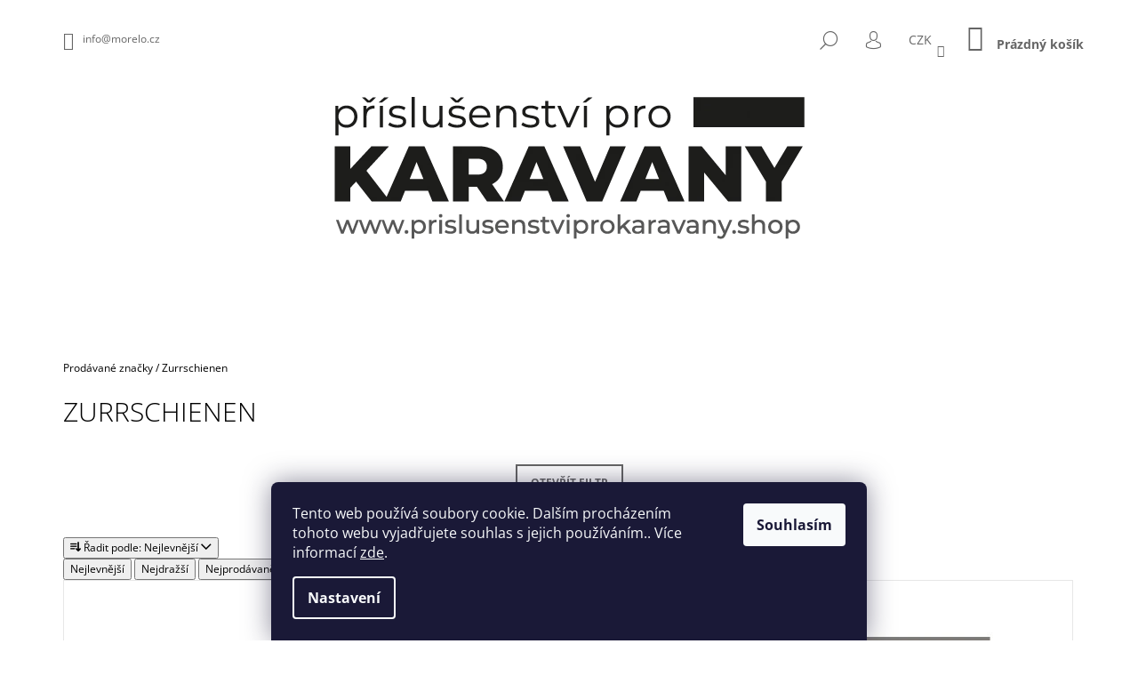

--- FILE ---
content_type: text/html; charset=utf-8
request_url: https://www.prislusenstviprokaravany.shop/znacka/zurrschienen/
body_size: 19992
content:
<!doctype html><html lang="cs" dir="ltr" class="header-background-light external-fonts-loaded"><head><meta charset="utf-8" /><meta name="viewport" content="width=device-width,initial-scale=1" /><title>Zurrschienen - Příslušenství pro karavany</title><link rel="preconnect" href="https://cdn.myshoptet.com" /><link rel="dns-prefetch" href="https://cdn.myshoptet.com" /><link rel="preload" href="https://cdn.myshoptet.com/prj/dist/master/cms/libs/jquery/jquery-1.11.3.min.js" as="script" /><link href="https://cdn.myshoptet.com/prj/dist/master/cms/templates/frontend_templates/shared/css/font-face/open-sans.css" rel="stylesheet"><link href="https://cdn.myshoptet.com/prj/dist/master/shop/dist/font-shoptet-09.css.be95e2133ad7f561273a.css" rel="stylesheet"><script>
dataLayer = [];
dataLayer.push({'shoptet' : {
    "pageId": -24,
    "pageType": "article",
    "currency": "CZK",
    "currencyInfo": {
        "decimalSeparator": ",",
        "exchangeRate": 1,
        "priceDecimalPlaces": 2,
        "symbol": "K\u010d",
        "symbolLeft": 0,
        "thousandSeparator": " "
    },
    "language": "cs",
    "projectId": 472200,
    "cartInfo": {
        "id": null,
        "freeShipping": false,
        "freeShippingFrom": 2999,
        "leftToFreeGift": {
            "formattedPrice": "0 K\u010d",
            "priceLeft": 0
        },
        "freeGift": false,
        "leftToFreeShipping": {
            "priceLeft": 2999,
            "dependOnRegion": 0,
            "formattedPrice": "2 999 K\u010d"
        },
        "discountCoupon": [],
        "getNoBillingShippingPrice": {
            "withoutVat": 0,
            "vat": 0,
            "withVat": 0
        },
        "cartItems": [],
        "taxMode": "ORDINARY"
    },
    "cart": [],
    "customer": {
        "priceRatio": 1,
        "priceListId": 1,
        "groupId": null,
        "registered": false,
        "mainAccount": false
    }
}});
dataLayer.push({'cookie_consent' : {
    "marketing": "denied",
    "analytics": "denied"
}});
document.addEventListener('DOMContentLoaded', function() {
    shoptet.consent.onAccept(function(agreements) {
        if (agreements.length == 0) {
            return;
        }
        dataLayer.push({
            'cookie_consent' : {
                'marketing' : (agreements.includes(shoptet.config.cookiesConsentOptPersonalisation)
                    ? 'granted' : 'denied'),
                'analytics': (agreements.includes(shoptet.config.cookiesConsentOptAnalytics)
                    ? 'granted' : 'denied')
            },
            'event': 'cookie_consent'
        });
    });
});
</script>
<meta property="og:type" content="website"><meta property="og:site_name" content="prislusenstviprokaravany.shop"><meta property="og:url" content="https://www.prislusenstviprokaravany.shop/znacka/zurrschienen/"><meta property="og:title" content="Zurrschienen - Příslušenství pro karavany"><meta name="author" content="Příslušenství pro karavany"><meta name="web_author" content="Shoptet.cz"><meta name="dcterms.rightsHolder" content="www.prislusenstviprokaravany.shop"><meta name="robots" content="index,follow"><meta property="og:image" content="https://cdn.myshoptet.com/usr/www.prislusenstviprokaravany.shop/user/logos/ehop-prislusenstvi-karavany-opt.png?t=1769055375"><meta property="og:description" content="Zurrschienen"><meta name="description" content="Zurrschienen"><style>:root {--color-primary: #656565;--color-primary-h: 0;--color-primary-s: 0%;--color-primary-l: 40%;--color-primary-hover: #000000;--color-primary-hover-h: 0;--color-primary-hover-s: 0%;--color-primary-hover-l: 0%;--color-secondary: #656565;--color-secondary-h: 0;--color-secondary-s: 0%;--color-secondary-l: 40%;--color-secondary-hover: #000000;--color-secondary-hover-h: 0;--color-secondary-hover-s: 0%;--color-secondary-hover-l: 0%;--color-tertiary: #000000;--color-tertiary-h: 0;--color-tertiary-s: 0%;--color-tertiary-l: 0%;--color-tertiary-hover: #000000;--color-tertiary-hover-h: 0;--color-tertiary-hover-s: 0%;--color-tertiary-hover-l: 0%;--color-header-background: #ffffff;--template-font: "Open Sans";--template-headings-font: "Open Sans";--header-background-url: url("[data-uri]");--cookies-notice-background: #1A1937;--cookies-notice-color: #F8FAFB;--cookies-notice-button-hover: #f5f5f5;--cookies-notice-link-hover: #27263f;--templates-update-management-preview-mode-content: "Náhled aktualizací šablony je aktivní pro váš prohlížeč."}</style>
    
    <link href="https://cdn.myshoptet.com/prj/dist/master/shop/dist/main-09.less.d7bab9467edf97589f2f.css" rel="stylesheet" />
        
<link rel="next" href="/znacka/zurrschienen/strana-2/" />    <script>var shoptet = shoptet || {};</script>
    <script src="https://cdn.myshoptet.com/prj/dist/master/shop/dist/main-3g-header.js.05f199e7fd2450312de2.js"></script>
<!-- User include --><!-- service 565(213) html code header -->
<!--
<link rel="stylesheet" type="text/css" href="https://app.visual.ws/gpwebpay_shoptet/shoptet.css">
<script async defer type="text/javascript" src="https://app.visual.ws/gpwebpay_shoptet/shoptet.js"></script>
-->
<!-- project html code header -->
<script type="text/javascript">
function googleTranslateElementInit() {
  new google.translate.TranslateElement({pageLanguage: 'cs', includedLanguages: 'cs,de,en,es,fr,it,sk', layout: google.translate.TranslateElement.InlineLayout.SIMPLE}, 'google_translate_element');
}
</script><script type="text/javascript" src="//translate.google.com/translate_a/element.js?cb=googleTranslateElementInit"></script>

<link rel="stylesheet" type="text/css" href="https://cdn.fv-studio.cz/shopmorebeauty.cz/fv-studio-app.css?v=2" />
<style>
.descr-text {font-size:12pt !important}
.p-short-description {font-size:12pt !important}
.flag.flag-discount {background-color:#ffbf23 !important}
</style>

<meta name="google-site-verification" content="vwX5DF2AzY7CLr7ObUaP6Il0VLLuAEjXikde8g2jy9E" />
<!-- /User include --><link rel="shortcut icon" href="/favicon.ico" type="image/x-icon" /><link rel="canonical" href="https://www.prislusenstviprokaravany.shop/znacka/zurrschienen/" />    <!-- Global site tag (gtag.js) - Google Analytics -->
    <script async src="https://www.googletagmanager.com/gtag/js?id=G-V2CRMRCP13"></script>
    <script>
        
        window.dataLayer = window.dataLayer || [];
        function gtag(){dataLayer.push(arguments);}
        

                    console.debug('default consent data');

            gtag('consent', 'default', {"ad_storage":"denied","analytics_storage":"denied","ad_user_data":"denied","ad_personalization":"denied","wait_for_update":500});
            dataLayer.push({
                'event': 'default_consent'
            });
        
        gtag('js', new Date());

        
                gtag('config', 'G-V2CRMRCP13', {"groups":"GA4","send_page_view":false,"content_group":"article","currency":"CZK","page_language":"cs"});
        
                gtag('config', 'AW-578602423');
        
        
        
        
        
                    gtag('event', 'page_view', {"send_to":"GA4","page_language":"cs","content_group":"article","currency":"CZK"});
        
        
        
        
        
        
        
        
        
        
        
        
        
        document.addEventListener('DOMContentLoaded', function() {
            if (typeof shoptet.tracking !== 'undefined') {
                for (var id in shoptet.tracking.bannersList) {
                    gtag('event', 'view_promotion', {
                        "send_to": "UA",
                        "promotions": [
                            {
                                "id": shoptet.tracking.bannersList[id].id,
                                "name": shoptet.tracking.bannersList[id].name,
                                "position": shoptet.tracking.bannersList[id].position
                            }
                        ]
                    });
                }
            }

            shoptet.consent.onAccept(function(agreements) {
                if (agreements.length !== 0) {
                    console.debug('gtag consent accept');
                    var gtagConsentPayload =  {
                        'ad_storage': agreements.includes(shoptet.config.cookiesConsentOptPersonalisation)
                            ? 'granted' : 'denied',
                        'analytics_storage': agreements.includes(shoptet.config.cookiesConsentOptAnalytics)
                            ? 'granted' : 'denied',
                                                                                                'ad_user_data': agreements.includes(shoptet.config.cookiesConsentOptPersonalisation)
                            ? 'granted' : 'denied',
                        'ad_personalization': agreements.includes(shoptet.config.cookiesConsentOptPersonalisation)
                            ? 'granted' : 'denied',
                        };
                    console.debug('update consent data', gtagConsentPayload);
                    gtag('consent', 'update', gtagConsentPayload);
                    dataLayer.push(
                        { 'event': 'update_consent' }
                    );
                }
            });
        });
    </script>
</head><body class="desktop id--24 in-znacka template-09 type-manufacturer-detail one-column-body columns-mobile-2 columns-3 ums_forms_redesign--off ums_a11y_category_page--on ums_discussion_rating_forms--off ums_flags_display_unification--on ums_a11y_login--on mobile-header-version-0"><noscript>
    <style>
        #header {
            padding-top: 0;
            position: relative !important;
            top: 0;
        }
        .header-navigation {
            position: relative !important;
        }
        .overall-wrapper {
            margin: 0 !important;
        }
        body:not(.ready) {
            visibility: visible !important;
        }
    </style>
    <div class="no-javascript">
        <div class="no-javascript__title">Musíte změnit nastavení vašeho prohlížeče</div>
        <div class="no-javascript__text">Podívejte se na: <a href="https://www.google.com/support/bin/answer.py?answer=23852">Jak povolit JavaScript ve vašem prohlížeči</a>.</div>
        <div class="no-javascript__text">Pokud používáte software na blokování reklam, může být nutné povolit JavaScript z této stránky.</div>
        <div class="no-javascript__text">Děkujeme.</div>
    </div>
</noscript>

        <div id="fb-root"></div>
        <script>
            window.fbAsyncInit = function() {
                FB.init({
//                    appId            : 'your-app-id',
                    autoLogAppEvents : true,
                    xfbml            : true,
                    version          : 'v19.0'
                });
            };
        </script>
        <script async defer crossorigin="anonymous" src="https://connect.facebook.net/cs_CZ/sdk.js"></script>    <div class="siteCookies siteCookies--bottom siteCookies--dark js-siteCookies" role="dialog" data-testid="cookiesPopup" data-nosnippet>
        <div class="siteCookies__form">
            <div class="siteCookies__content">
                <div class="siteCookies__text">
                    Tento web používá soubory cookie. Dalším procházením tohoto webu vyjadřujete souhlas s jejich používáním.. Více informací <a href="https://www.prislusenstviprokaravany.shop/podminky-ochrany-osobnich-udaju/" target="_blank" rel="noopener noreferrer">zde</a>.
                </div>
                <p class="siteCookies__links">
                    <button class="siteCookies__link js-cookies-settings" aria-label="Nastavení cookies" data-testid="cookiesSettings">Nastavení</button>
                </p>
            </div>
            <div class="siteCookies__buttonWrap">
                                <button class="siteCookies__button js-cookiesConsentSubmit" value="all" aria-label="Přijmout cookies" data-testid="buttonCookiesAccept">Souhlasím</button>
            </div>
        </div>
        <script>
            document.addEventListener("DOMContentLoaded", () => {
                const siteCookies = document.querySelector('.js-siteCookies');
                document.addEventListener("scroll", shoptet.common.throttle(() => {
                    const st = document.documentElement.scrollTop;
                    if (st > 1) {
                        siteCookies.classList.add('siteCookies--scrolled');
                    } else {
                        siteCookies.classList.remove('siteCookies--scrolled');
                    }
                }, 100));
            });
        </script>
    </div>
<a href="#content" class="skip-link sr-only">Přejít na obsah</a><div class="overall-wrapper"><div class="user-action">    <dialog id="login" class="dialog dialog--modal dialog--fullscreen js-dialog--modal" aria-labelledby="loginHeading">
        <div class="dialog__close dialog__close--arrow">
                        <button type="button" class="btn toggle-window-arr" data-dialog-close data-testid="backToShop">Zpět <span>do obchodu</span></button>
            </div>
        <div class="dialog__wrapper">
            <div class="dialog__content dialog__content--form">
                <div class="dialog__header">
                    <h2 id="loginHeading" class="dialog__heading dialog__heading--login">Přihlášení k vašemu účtu</h2>
                </div>
                <div id="customerLogin" class="dialog__body">
                    <form action="/action/Customer/Login/" method="post" id="formLoginIncluded" class="csrf-enabled formLogin" data-testid="formLogin"><input type="hidden" name="referer" value="" /><div class="form-group"><div class="input-wrapper email js-validated-element-wrapper no-label"><input type="email" name="email" class="form-control" autofocus placeholder="E-mailová adresa (např. jan@novak.cz)" data-testid="inputEmail" autocomplete="email" required /></div></div><div class="form-group"><div class="input-wrapper password js-validated-element-wrapper no-label"><input type="password" name="password" class="form-control" placeholder="Heslo" data-testid="inputPassword" autocomplete="current-password" required /><span class="no-display">Nemůžete vyplnit toto pole</span><input type="text" name="surname" value="" class="no-display" /></div></div><div class="form-group"><div class="login-wrapper"><button type="submit" class="btn btn-secondary btn-text btn-login" data-testid="buttonSubmit">Přihlásit se</button><div class="password-helper"><a href="/registrace/" data-testid="signup" rel="nofollow">Nová registrace</a><a href="/klient/zapomenute-heslo/" rel="nofollow">Zapomenuté heslo</a></div></div></div></form>
                </div>
            </div>
        </div>
    </dialog>
</div><header id="header"><div class="container navigation-wrapper">
            <div class="top-nav">
    <a href="mailto:info@morelo.cz" class="project-email" data-testid="contactboxEmail"><span>info@morelo.cz</span></a>
    <ul class="nav-list top-nav-right">
        <li class="subnav-left">
            <ul class="nav-list top-nav-bar">
                <li>
                    <a href="#" class="btn btn-icon btn-plain toggle-window icon-search" data-target="search" data-testid="linkSearchIcon">
                        <span class="sr-only">Hledat</span>
                    </a>
                </li>

                                    <li class="top-nav-login">
                        
        <button class="btn btn-icon btn-plain icon-login top-nav-button top-nav-button-login" type="button" data-dialog-id="login" aria-haspopup="dialog" aria-controls="login" data-testid="signin">
            <span class="sr-only">Přihlášení</span>
        </button>
                        </li>
                
                <li class="top-nav-currency">
                        <div class="dropdown">
        <span>Ceny v:</span>
        <button id="topNavigationDropdown" type="button" data-toggle="dropdown" aria-haspopup="true" aria-expanded="false">
            CZK
            <span class="caret"></span>
        </button>
        <ul class="dropdown-menu" aria-labelledby="topNavigationDropdown"><li><a href="/action/Currency/changeCurrency/?currencyCode=CZK" rel="nofollow">CZK</a></li><li><a href="/action/Currency/changeCurrency/?currencyCode=EUR" rel="nofollow">EUR</a></li></ul>
    </div>
                </li>
            </ul>
        </li>

        <li class="subnav-right">
            <div class="nav-list navigation-buttons">
                    
    <a href="/kosik/" class="btn btn-icon toggle-window cart-count" data-target="cart" data-testid="headerCart" rel="nofollow" aria-haspopup="dialog" aria-expanded="false" aria-controls="cart-widget">
        
                <span class="sr-only">Nákupní košík</span>
        
            <span class="cart-price visible-lg-inline-block" data-testid="headerCartPrice">
                                    Prázdný košík                            </span>
        
    
            </a>
                <a href="#" class="btn btn-icon toggle-window toggle-window menu-trigger" data-target="navigation" data-testid="hamburgerMenu">
                    <span class="sr-only">Menu</span>
                </a>
            </div>
        </li>
    </ul>
</div>
        <div class="site-name"><a href="/" data-testid="linkWebsiteLogo"><img src="https://cdn.myshoptet.com/usr/www.prislusenstviprokaravany.shop/user/logos/ehop-prislusenstvi-karavany-opt.png" alt="Příslušenství pro karavany" fetchpriority="low" /></a></div>        <nav id="navigation" aria-label="Hlavní menu" data-collapsible="true"><div class="navigation-in menu"><ul class="menu-level-1" role="menubar" data-testid="headerMenuItems"><li class="menu-item-1455" role="none"><a href="/o-nas/" data-testid="headerMenuItem" role="menuitem" aria-expanded="false"><b>O NÁS</b></a></li>
<li class="menu-item-1452 ext" role="none"><a href="/e-shop-pro-karavany/" data-testid="headerMenuItem" role="menuitem" aria-haspopup="true" aria-expanded="false"><b>E-SHOP PRO KARAVANY</b><span class="submenu-arrow"></span></a><ul class="menu-level-2" aria-label="E-SHOP PRO KARAVANY" tabindex="-1" role="menu"><li class="menu-item-1143" role="none"><a href="/fanshop-morelo/" data-image="https://cdn.myshoptet.com/usr/www.prislusenstviprokaravany.shop/user/categories/thumb/7143.jpg" data-testid="headerMenuItem" role="menuitem"><span>FANSHOP MORELO</span></a>
                        </li><li class="menu-item-1335" role="none"><a href="/kemping/" data-image="https://cdn.myshoptet.com/usr/www.prislusenstviprokaravany.shop/user/categories/thumb/00mor-9951811-regiestuhl_5.jpg" data-testid="headerMenuItem" role="menuitem"><span>KEMPING</span></a>
                        </li><li class="menu-item-1338" role="none"><a href="/plyn-a-topeni-v-karavanech/" data-image="https://cdn.myshoptet.com/usr/www.prislusenstviprokaravany.shop/user/categories/thumb/imgw_(1).jpg" data-testid="headerMenuItem" role="menuitem"><span>PLYN A TOPENÍ V KARAVANECH</span></a>
                        </li><li class="menu-item-1341" role="none"><a href="/voda-a-wc-v-karavanech/" data-image="https://cdn.myshoptet.com/usr/www.prislusenstviprokaravany.shop/user/categories/thumb/prenosne-wc-thetford-porta-potti-qube-365_l.jpeg" data-testid="headerMenuItem" role="menuitem"><span>VODA A WC v karavanech</span></a>
                        </li><li class="menu-item-1344" role="none"><a href="/elektro-v-karavanu/" data-image="https://cdn.myshoptet.com/usr/www.prislusenstviprokaravany.shop/user/categories/thumb/kompletni-elektrika-ctyrkolka.jpg" data-testid="headerMenuItem" role="menuitem"><span>ELEKTRO  V KARAVANU</span></a>
                        </li><li class="menu-item-1350" role="none"><a href="/vestavby/" data-image="https://cdn.myshoptet.com/usr/www.prislusenstviprokaravany.shop/user/categories/thumb/vestavby3-225x300.jpg" data-testid="headerMenuItem" role="menuitem"><span>VESTAVBY</span></a>
                        </li><li class="menu-item-1488" role="none"><a href="/hydraulicke-nivelacni-nohy-pro-obytne-vozy/" data-image="https://cdn.myshoptet.com/usr/www.prislusenstviprokaravany.shop/user/categories/thumb/7d0015a0a121dd078e7b41d59144ba9028cd424c.jpg" data-testid="headerMenuItem" role="menuitem"><span>HYDRAULICKÉ NIVELAČNÍ NOHY PRO OBYTNÉ VOZY</span></a>
                        </li><li class="menu-item-1512" role="none"><a href="/drzaky-kol-do-garaze-obytneho-vozu/" data-image="https://cdn.myshoptet.com/usr/www.prislusenstviprokaravany.shop/user/categories/thumb/thule-veloslide-mi-1646304822.png" data-testid="headerMenuItem" role="menuitem"><span>DRŽÁKY KOL DO GARÁŽE OBYTNÉHO VOZU</span></a>
                        </li><li class="menu-item-1518" role="none"><a href="/antiradary-pro-auta-karavany-a-obytne-vozy/" data-image="https://cdn.myshoptet.com/usr/www.prislusenstviprokaravany.shop/user/categories/thumb/krabice_protector_2013.jpg" data-testid="headerMenuItem" role="menuitem"><span>ANTIRADARY PRO AUTA, KARAVANY A OBYTNÉ VOZY</span></a>
                        </li><li class="menu-item-1530" role="none"><a href="/keramicka-ochrana-laku-polishing-a-detailing/" data-image="https://cdn.myshoptet.com/usr/www.prislusenstviprokaravany.shop/user/categories/thumb/csm_morelo_empire_liner_exterieur_stehend_motorhaube_offen_4ecdb57548.jpg" data-testid="headerMenuItem" role="menuitem"><span>KERAMICKÁ OCHRANA LAKU, POLISHING A DETAILING</span></a>
                        </li><li class="menu-item-1596" role="none"><a href="/transportni-upevnovaci-systemy-pro-karavany/" data-image="https://cdn.myshoptet.com/usr/www.prislusenstviprokaravany.shop/user/categories/thumb/image_013010180_1_1.jpg" data-testid="headerMenuItem" role="menuitem"><span>TRANSPORTNÍ UPEVŇOVACÍ SYSTÉMY PRO KARAVANY</span></a>
                        </li><li class="menu-item-1602" role="none"><a href="/predstany-pro-karavany-a-obytne-vozy/" data-image="https://cdn.myshoptet.com/usr/www.prislusenstviprokaravany.shop/user/categories/thumb/dometic-ace-air-all-season-500-s-mi-1654852759.png" data-testid="headerMenuItem" role="menuitem"><span>PŘEDSTANY PRO KARAVANY A OBYTNÉ VOZY</span></a>
                        </li></ul></li>
<li class="menu-item-1590" role="none"><a href="/akcni-zbozi/" data-testid="headerMenuItem" role="menuitem" aria-expanded="false"><b>Akční zboží</b></a></li>
<li class="menu-item-1593" role="none"><a href="/nejprodavanejsi/" data-testid="headerMenuItem" role="menuitem" aria-expanded="false"><b>Nejprodávanější</b></a></li>
<li class="menu-item--51" role="none"><a href="/hodnoceni-obchodu/" data-testid="headerMenuItem" role="menuitem" aria-expanded="false"><b>Hodnocení obchodu</b></a></li>
<li class="ext" id="nav-manufacturers" role="none"><a href="https://www.prislusenstviprokaravany.shop/znacka/" data-testid="brandsText" role="menuitem"><b>Značky</b><span class="submenu-arrow"></span></a><ul class="menu-level-2" role="menu"><li role="none"><a href="/znacka/alpenheat/" data-testid="brandName" role="menuitem"><span>Alpenheat</span></a></li><li role="none"><a href="/znacka/amerisolar/" data-testid="brandName" role="menuitem"><span>Amerisolar</span></a></li><li role="none"><a href="/znacka/array/" data-testid="brandName" role="menuitem"><span>Array</span></a></li><li role="none"><a href="/znacka/brunner/" data-testid="brandName" role="menuitem"><span>Brunner</span></a></li><li role="none"><a href="/znacka/buttner-electronics/" data-testid="brandName" role="menuitem"><span>BÜTTNER Electronics</span></a></li><li role="none"><a href="/znacka/camping-profi/" data-testid="brandName" role="menuitem"><span>CAMPING-PROFI</span></a></li><li role="none"><a href="/znacka/default/" data-testid="brandName" role="menuitem"><span>default</span></a></li><li role="none"><a href="/znacka/dometic/" data-testid="brandName" role="menuitem"><span>DOMETIC</span></a></li><li role="none"><a href="/znacka/dr--keddo/" data-testid="brandName" role="menuitem"><span>DR. KEDDO</span></a></li><li role="none"><a href="/znacka/easy-camp/" data-testid="brandName" role="menuitem"><span>Easy Camp</span></a></li><li role="none"><a href="/znacka/epever/" data-testid="brandName" role="menuitem"><span>EPEVER</span></a></li><li role="none"><a href="/znacka/eti/" data-testid="brandName" role="menuitem"><span>ETI</span></a></li><li role="none"><a href="/znacka/gok/" data-testid="brandName" role="menuitem"><span>GOK</span></a></li><li role="none"><a href="/znacka/longi/" data-testid="brandName" role="menuitem"><span>Longi</span></a></li><li role="none"><a href="/znacka/mees/" data-testid="brandName" role="menuitem"><span>Mees</span></a></li><li role="none"><a href="/znacka/morelo/" data-testid="brandName" role="menuitem"><span>Morelo</span></a></li><li role="none"><a href="/znacka/outwell/" data-testid="brandName" role="menuitem"><span>Outwell</span></a></li><li role="none"><a href="/znacka/renogy/" data-testid="brandName" role="menuitem"><span>Renogy</span></a></li><li role="none"><a href="/znacka/saltek/" data-testid="brandName" role="menuitem"><span>Saltek</span></a></li><li role="none"><a href="/znacka/thetford/" data-testid="brandName" role="menuitem"><span>THETFORD</span></a></li><li role="none"><a href="/znacka/thule/" data-testid="brandName" role="menuitem"><span>THULE</span></a></li><li role="none"><a href="/znacka/truma/" data-testid="brandName" role="menuitem"><span>TRUMA</span></a></li><li role="none"><a href="/znacka/victron-energy-b--v/" data-testid="brandName" role="menuitem"><span>Victron Energy B. V.</span></a></li><li role="none"><a href="/znacka/wm-aquatec/" data-testid="brandName" role="menuitem"><span>WM Aquatec</span></a></li><li role="none"><a href="/znacka/zentrale-autoglas/" data-testid="brandName" role="menuitem"><span>ZENTRALE AUTOGLAS</span></a></li></ul>
</li></ul>
    </div><span class="navigation-close"></span></nav><div class="menu-helper" data-testid="hamburgerMenu"><span>Více</span></div>
    </div></header><!-- / header -->

    

<div id="content-wrapper" class="container content-wrapper">
    
                                <div class="breadcrumbs navigation-home-icon-wrapper" itemscope itemtype="https://schema.org/BreadcrumbList">
                                                                            <span id="navigation-first" data-basetitle="Příslušenství pro karavany" itemprop="itemListElement" itemscope itemtype="https://schema.org/ListItem">
                <a href="/" itemprop="item" class="navigation-home-icon"><span class="sr-only" itemprop="name">Domů</span></a>
                <span class="navigation-bullet">/</span>
                <meta itemprop="position" content="1" />
            </span>
                                <span id="navigation-1" itemprop="itemListElement" itemscope itemtype="https://schema.org/ListItem">
                <a href="/znacka/" itemprop="item" data-testid="breadcrumbsSecondLevel"><span itemprop="name">Prodávané značky</span></a>
                <span class="navigation-bullet">/</span>
                <meta itemprop="position" content="2" />
            </span>
                                            <span id="navigation-2" itemprop="itemListElement" itemscope itemtype="https://schema.org/ListItem" data-testid="breadcrumbsLastLevel">
                <meta itemprop="item" content="https://www.prislusenstviprokaravany.shop/znacka/zurrschienen/" />
                <meta itemprop="position" content="3" />
                <span itemprop="name" data-title="Zurrschienen">Zurrschienen</span>
            </span>
            </div>
            
    <div class="content-wrapper-in">
                <main id="content" class="content wide">
                                <div class="manufacturerDetail">
        <h1 class="category-title" data-testid="titleCategory">Zurrschienen</h1>
                
    </div>
    <div id="filters-wrapper"><div id="filters-default-position" data-filters-default-position="trash"></div><div class="filters-wrapper"><div class="filters-unveil-button-wrapper" data-testid='buttonOpenFilter'><a href="#" class="btn btn-default unveil-button" data-unveil="filters" data-text="Zavřít filtr">Otevřít filtr </a></div><div id="filters" class="filters"><div class="slider-wrapper"><h4><span>Cena</span></h4><div class="slider-header"><span class="from"><span id="min">140</span> Kč</span><span class="to"><span id="max">12199</span> Kč</span></div><div class="slider-content"><div id="slider" class="param-price-filter"></div></div><span id="currencyExchangeRate" class="no-display">1</span><span id="categoryMinValue" class="no-display">140</span><span id="categoryMaxValue" class="no-display">12199</span></div><form action="/action/ProductsListing/setPriceFilter/" method="post" id="price-filter-form"><fieldset id="price-filter"><input type="hidden" value="140" name="priceMin" id="price-value-min" /><input type="hidden" value="12199" name="priceMax" id="price-value-max" /><input type="hidden" name="referer" value="/znacka/zurrschienen/" /></fieldset></form><div class="filter-sections"><div class="filter-section filter-section-boolean"><div class="param-filter-top"><form action="/action/ProductsListing/setStockFilter/" method="post"><fieldset><div><input type="checkbox" value="1" name="stock" id="stock" data-url="https://www.prislusenstviprokaravany.shop/znacka/zurrschienen/?stock=1" data-filter-id="1" data-filter-code="stock"  autocomplete="off" /><label for="stock" class="filter-label">Na skladě <span class="filter-count">28</span></label></div><input type="hidden" name="referer" value="/znacka/zurrschienen/" /></fieldset></form><form action="/action/ProductsListing/setDoubledotFilter/" method="post"><fieldset><div><input data-url="https://www.prislusenstviprokaravany.shop/znacka/zurrschienen/?dd=1" data-filter-id="1" data-filter-code="dd" type="checkbox" name="dd[]" id="dd[]1" value="1"  disabled="disabled" autocomplete="off" /><label for="dd[]1" class="filter-label disabled ">Akce<span class="filter-count">0</span></label></div><div><input data-url="https://www.prislusenstviprokaravany.shop/znacka/zurrschienen/?dd=2" data-filter-id="2" data-filter-code="dd" type="checkbox" name="dd[]" id="dd[]2" value="2"  disabled="disabled" autocomplete="off" /><label for="dd[]2" class="filter-label disabled ">Novinka<span class="filter-count">0</span></label></div><div><input data-url="https://www.prislusenstviprokaravany.shop/znacka/zurrschienen/?dd=3" data-filter-id="3" data-filter-code="dd" type="checkbox" name="dd[]" id="dd[]3" value="3"  disabled="disabled" autocomplete="off" /><label for="dd[]3" class="filter-label disabled ">Tip<span class="filter-count">0</span></label></div><input type="hidden" name="referer" value="/znacka/zurrschienen/" /></fieldset></form></div></div></div></div></div></div>
                                            <div id="category-header" class="category-header">
        <div class="listSorting listSorting--dropdown js-listSorting" aria-labelledby="listSortingHeading">
        <h2 class="sr-only" id="listSortingHeading">Řazení produktů</h2>
        <button class="sortingToggle" type="button" aria-haspopup="true" aria-expanded="false" aria-controls="listSortingControls">
            <span class="icon-sort" aria-hidden="true"></span>
            <span class="sortingToggle__label">Řadit podle:</span>
            <span class="sortingToggle__value">Nejlevnější</span>
            <span class="icon-chevron-down" aria-hidden="true"></span>
        </button>

        <div id="listSortingControls" class="listSorting__controls listSorting__controls--dropdown" role="menu" tabindex="-1">
                                            <button
                    type="button"
                    id="listSortingControl-price"
                    class="listSorting__control listSorting__control--current"
                    role="menuitem"
                    data-sort="price"
                    data-url="https://www.prislusenstviprokaravany.shop/znacka/zurrschienen/?order=price"
                    aria-label="Nejlevnější - Aktuálně nastavené řazení" aria-disabled="true">
                    Nejlevnější
                </button>
                                            <button
                    type="button"
                    id="listSortingControl--price"
                    class="listSorting__control"
                    role="menuitem"
                    data-sort="-price"
                    data-url="https://www.prislusenstviprokaravany.shop/znacka/zurrschienen/?order=-price"
                    >
                    Nejdražší
                </button>
                                            <button
                    type="button"
                    id="listSortingControl-bestseller"
                    class="listSorting__control"
                    role="menuitem"
                    data-sort="bestseller"
                    data-url="https://www.prislusenstviprokaravany.shop/znacka/zurrschienen/?order=bestseller"
                    >
                    Nejprodávanější
                </button>
                                            <button
                    type="button"
                    id="listSortingControl-name"
                    class="listSorting__control"
                    role="menuitem"
                    data-sort="name"
                    data-url="https://www.prislusenstviprokaravany.shop/znacka/zurrschienen/?order=name"
                    >
                    Abecedně
                </button>
                    </div>
    </div>
</div>
                                    
            <h2 id="productsListHeading" class="sr-only" tabindex="-1">Výpis produktů</h2>

            <div id="products" class="products products-page products-block" data-testid="productCards">
                                    


        

            
<div class="product
            col-xs-12 col-sm-6 col-md-4
        "
    data-micro="product" data-micro-product-id="9696" data-micro-identifier="969d60a4-e593-11ec-8993-ecf4bbdf609b" data-testid="productItem">
    <div class="inner">
        <div class="img">
    <a href="/systemove-kovani--pozinkovana-ocel-s-hlinikovym-drzakem/">
        <img src="https://cdn.myshoptet.com/usr/www.prislusenstviprokaravany.shop/user/shop/detail/9696_systemove-kovani--pozinkovana-ocel-s-hlinikovym-drzakem.png?629df252" alt="Systémové kování, pozinkovaná ocel s hliníkovým držákem" data-micro-image="https://cdn.myshoptet.com/usr/www.prislusenstviprokaravany.shop/user/shop/big/9696_systemove-kovani--pozinkovana-ocel-s-hlinikovym-drzakem.png?629df252" width="423" height="318"  fetchpriority="high" />
    </a>

    

    

    <div class="flags flags-extra">
                  
                
                        </div>
</div>
                    
                <div class="descr">
    <a href="/systemove-kovani--pozinkovana-ocel-s-hlinikovym-drzakem/" class="name" data-micro="url">
        <span data-micro="name" data-testid="productCardName">
              Systémové kování, pozinkovaná ocel s hliníkovým držákem        </span>
    </a>

    
    <div class="prices row" data-micro="offer"
    data-micro-price="140.00"
    data-micro-price-currency="CZK"
            data-micro-availability="https://schema.org/InStock"
    >

        
                        <div class="col-xs-8 col-lg-12">
                                
                                                    <div class="price price-final" data-testid="productCardPrice">
                        <strong>
                                                            140 Kč
        

                        </strong>
                    </div>
                            </div>
        

                                                        <div class="tools-wrap col-xs-4 col-lg-12">

                <a href="/systemove-kovani--pozinkovana-ocel-s-hlinikovym-drzakem/" class="product-link visible-lg-inline">&nbsp;</a>

                <div class="tools">

                    
                    
                                                                                                <form action="/action/Cart/addCartItem/" method="post" class="pr-action csrf-enabled">
                            <input type="hidden" name="language" value="cs" />
                                                            <input type="hidden" name="priceId" value="11520" />
                                                        <input type="hidden" name="productId" value="9696" />
                                                            
<input type="hidden" name="amount" value="1" autocomplete="off" />
                            
                            
                            <button type="submit" class="btn visible-lg-inline-block col-lg-12 add-to-cart-button" data-testid="buttonAddToCart" aria-label="Do košíku Systémové kování, pozinkovaná ocel s hliníkovým držákem">Do košíku</button>
                            <button type="submit" class="btn btn-icon btn-cart hidden-lg add-to-cart-button" data-testid="buttonAddToCart"><span class="sr-only" aria-label="Do košíku Systémové kování, pozinkovaná ocel s hliníkovým držákem">Do košíku</span></button>
                        </form>
                    
                                                                            <a href="/systemove-kovani--pozinkovana-ocel-s-hlinikovym-drzakem/" class="btn col-lg-12 visible-lg-inline" aria-hidden="true" tabindex="-1">Detail</a>
                                                            </div>
                                                            <div class="availability visible-lg-inline-block col-lg-12">
                                                            Do 5-7 pracovních dní
                                                            <span class="availability-amount" data-testid="numberAvailabilityAmount">(2&nbsp;ks)</span>
                        </div>
                                                </div>
            </div>
    </div>
    </div>
</div>
    
<div class="product
            col-xs-12 col-sm-6 col-md-4
        "
    data-micro="product" data-micro-product-id="9702" data-micro-identifier="41d941ea-e594-11ec-b65b-ecf4bbdf609b" data-testid="productItem">
    <div class="inner">
        <div class="img">
    <a href="/automobilove-kovani--pozinkovana-ocel-s-plastovym-drzakem/">
        <img src="https://cdn.myshoptet.com/usr/www.prislusenstviprokaravany.shop/user/shop/detail/9702_automobilove-kovani--pozinkovana-ocel-s-plastovym-drzakem.png?629df351" alt="Automobilové kování, pozinkovaná ocel s plastovým držákem" data-micro-image="https://cdn.myshoptet.com/usr/www.prislusenstviprokaravany.shop/user/shop/big/9702_automobilove-kovani--pozinkovana-ocel-s-plastovym-drzakem.png?629df351" width="423" height="318"  fetchpriority="low" />
    </a>

    

    

    <div class="flags flags-extra">
                  
                
                        </div>
</div>
                    
                <div class="descr">
    <a href="/automobilove-kovani--pozinkovana-ocel-s-plastovym-drzakem/" class="name" data-micro="url">
        <span data-micro="name" data-testid="productCardName">
              Automobilové kování, pozinkovaná ocel s plastovým držákem        </span>
    </a>

    
    <div class="prices row" data-micro="offer"
    data-micro-price="167.00"
    data-micro-price-currency="CZK"
>

        
                        <div class="col-xs-8 col-lg-12">
                                
                                                    <div class="price price-final" data-testid="productCardPrice">
                        <strong>
                                                            167 Kč
        

                        </strong>
                    </div>
                            </div>
        

                                                        <div class="tools-wrap col-xs-4 col-lg-12">

                <a href="/automobilove-kovani--pozinkovana-ocel-s-plastovym-drzakem/" class="product-link visible-lg-inline">&nbsp;</a>

                <div class="tools">

                    
                    
                                                                                                <form action="/action/Cart/addCartItem/" method="post" class="pr-action csrf-enabled">
                            <input type="hidden" name="language" value="cs" />
                                                            <input type="hidden" name="priceId" value="11523" />
                                                        <input type="hidden" name="productId" value="9702" />
                                                            
<input type="hidden" name="amount" value="1" autocomplete="off" />
                            
                            
                            <button type="submit" class="btn visible-lg-inline-block col-lg-12 add-to-cart-button" data-testid="buttonAddToCart" aria-label="Do košíku Automobilové kování, pozinkovaná ocel s plastovým držákem">Do košíku</button>
                            <button type="submit" class="btn btn-icon btn-cart hidden-lg add-to-cart-button" data-testid="buttonAddToCart"><span class="sr-only" aria-label="Do košíku Automobilové kování, pozinkovaná ocel s plastovým držákem">Do košíku</span></button>
                        </form>
                    
                                                                            <a href="/automobilove-kovani--pozinkovana-ocel-s-plastovym-drzakem/" class="btn col-lg-12 visible-lg-inline" aria-hidden="true" tabindex="-1">Detail</a>
                                                            </div>
                                                            <div class="availability visible-lg-inline-block col-lg-12">
                                                            10 - 20 prac. dní
                                                            <span class="availability-amount" data-testid="numberAvailabilityAmount">(2&nbsp;ks)</span>
                        </div>
                                                </div>
            </div>
    </div>
    </div>
</div>
    
<div class="product
            col-xs-12 col-sm-6 col-md-4
        "
    data-micro="product" data-micro-product-id="9738" data-micro-identifier="70a9cc22-e65e-11ec-b804-ecf4bbdf609b" data-testid="productItem">
    <div class="inner">
        <div class="img">
    <a href="/nekonecne-poutko-pro-uchyceni-mustku-riditek-nebo-vidlice/">
        <img src="https://cdn.myshoptet.com/usr/www.prislusenstviprokaravany.shop/user/shop/detail/9738_nekonecne-poutko-pro-uchyceni-mustku-riditek-nebo-vidlice.png?629f494c" alt="Nekonečné poutko pro uchycení můstku řídítek nebo vidlice" data-micro-image="https://cdn.myshoptet.com/usr/www.prislusenstviprokaravany.shop/user/shop/big/9738_nekonecne-poutko-pro-uchyceni-mustku-riditek-nebo-vidlice.png?629f494c" width="423" height="318"  fetchpriority="low" />
    </a>

    

    

    <div class="flags flags-extra">
                  
                
                        </div>
</div>
                    
                <div class="descr">
    <a href="/nekonecne-poutko-pro-uchyceni-mustku-riditek-nebo-vidlice/" class="name" data-micro="url">
        <span data-micro="name" data-testid="productCardName">
              Nekonečné poutko pro uchycení můstku řídítek nebo vidlice        </span>
    </a>

    
    <div class="prices row" data-micro="offer"
    data-micro-price="168.00"
    data-micro-price-currency="CZK"
            data-micro-availability="https://schema.org/InStock"
    >

        
                        <div class="col-xs-8 col-lg-12">
                                
                                                    <div class="price price-final" data-testid="productCardPrice">
                        <strong>
                                                                od <span class="nowrap">168 Kč</span>        

                        </strong>
                    </div>
                            </div>
        

                                                        <div class="tools-wrap col-xs-4 col-lg-12">

                <a href="/nekonecne-poutko-pro-uchyceni-mustku-riditek-nebo-vidlice/" class="product-link visible-lg-inline">&nbsp;</a>

                <div class="tools">

                    
                    
                                                                                                <a href="/nekonecne-poutko-pro-uchyceni-mustku-riditek-nebo-vidlice/" class="btn col-lg-12 visible-lg-inline" aria-hidden="true" tabindex="-1">Detail</a>
                                                            </div>
                                                            <div class="availability visible-lg-inline-block col-lg-12">
                                                            Do 5-7 pracovních dní
                                                            <span class="availability-amount" data-testid="numberAvailabilityAmount">(2&nbsp;ks)</span>
                        </div>
                                                </div>
            </div>
    </div>
    </div>
</div>
    
<div class="product
            col-xs-12 col-sm-6 col-md-4
        "
    data-micro="product" data-micro-product-id="9705" data-micro-identifier="35debbbc-e595-11ec-823b-ecf4bbdf609b" data-testid="productItem">
    <div class="inner">
        <div class="img">
    <a href="/automobilova-montaz--pozinkovana-ocel-s-plastovym-drzakem/">
        <img src="data:image/svg+xml,%3Csvg%20width%3D%22423%22%20height%3D%22318%22%20xmlns%3D%22http%3A%2F%2Fwww.w3.org%2F2000%2Fsvg%22%3E%3C%2Fsvg%3E" alt="Automobilová montáž , pozinkovaná ocel s plastovým držákem" data-micro-image="https://cdn.myshoptet.com/usr/www.prislusenstviprokaravany.shop/user/shop/big/9705_automobilova-montaz-pozinkovana-ocel-s-plastovym-drzakem.png?629df4d3" width="423" height="318"  data-src="https://cdn.myshoptet.com/usr/www.prislusenstviprokaravany.shop/user/shop/detail/9705_automobilova-montaz-pozinkovana-ocel-s-plastovym-drzakem.png?629df4d3" fetchpriority="low" />
    </a>

    

    

    <div class="flags flags-extra">
                  
                
                        </div>
</div>
                    
                <div class="descr">
    <a href="/automobilova-montaz--pozinkovana-ocel-s-plastovym-drzakem/" class="name" data-micro="url">
        <span data-micro="name" data-testid="productCardName">
              Automobilová montáž , pozinkovaná ocel s plastovým držákem        </span>
    </a>

    
    <div class="prices row" data-micro="offer"
    data-micro-price="210.00"
    data-micro-price-currency="CZK"
>

        
                        <div class="col-xs-8 col-lg-12">
                                
                                                    <div class="price price-final" data-testid="productCardPrice">
                        <strong>
                                                            210 Kč
        

                        </strong>
                    </div>
                            </div>
        

                                                        <div class="tools-wrap col-xs-4 col-lg-12">

                <a href="/automobilova-montaz--pozinkovana-ocel-s-plastovym-drzakem/" class="product-link visible-lg-inline">&nbsp;</a>

                <div class="tools">

                    
                    
                                                                                                <form action="/action/Cart/addCartItem/" method="post" class="pr-action csrf-enabled">
                            <input type="hidden" name="language" value="cs" />
                                                            <input type="hidden" name="priceId" value="11529" />
                                                        <input type="hidden" name="productId" value="9705" />
                                                            
<input type="hidden" name="amount" value="1" autocomplete="off" />
                            
                            
                            <button type="submit" class="btn visible-lg-inline-block col-lg-12 add-to-cart-button" data-testid="buttonAddToCart" aria-label="Do košíku Automobilová montáž , pozinkovaná ocel s plastovým držákem">Do košíku</button>
                            <button type="submit" class="btn btn-icon btn-cart hidden-lg add-to-cart-button" data-testid="buttonAddToCart"><span class="sr-only" aria-label="Do košíku Automobilová montáž , pozinkovaná ocel s plastovým držákem">Do košíku</span></button>
                        </form>
                    
                                                                            <a href="/automobilova-montaz--pozinkovana-ocel-s-plastovym-drzakem/" class="btn col-lg-12 visible-lg-inline" aria-hidden="true" tabindex="-1">Detail</a>
                                                            </div>
                                                            <div class="availability visible-lg-inline-block col-lg-12">
                                                            10 - 20 prac. dní
                                                            <span class="availability-amount" data-testid="numberAvailabilityAmount">(1&nbsp;ks)</span>
                        </div>
                                                </div>
            </div>
    </div>
    </div>
</div>
        
<div class="product
            highlight-product js-product-clickable col-sm-12 col-md-8
        "
    data-micro="product" data-micro-product-id="9774" data-micro-identifier="03aeca8a-eafc-11ec-9584-ecf4bbdf609b" data-testid="productItem">
    <div class="inner">
        <div class="img">
    <a href="/zajistovaci-bocni-pas/">
        <img src="data:image/svg+xml,%3Csvg%20width%3D%221024%22%20height%3D%22768%22%20xmlns%3D%22http%3A%2F%2Fwww.w3.org%2F2000%2Fsvg%22%3E%3C%2Fsvg%3E" alt="Verzurrung Mini Ausschnitt Reifen 1" data-micro-image="https://cdn.myshoptet.com/usr/www.prislusenstviprokaravany.shop/user/shop/big/9774_verzurrung-mini-ausschnitt-reifen-1.png?62a70555" width="1024" height="768"  data-src="https://cdn.myshoptet.com/usr/www.prislusenstviprokaravany.shop/user/shop/big/9774_verzurrung-mini-ausschnitt-reifen-1.png?62a70555" fetchpriority="low" />
    </a>

    

    

    <div class="flags flags-extra">
                  
                
                        </div>
</div>
                    
                <div class="descr">
    <a href="/zajistovaci-bocni-pas/" class="name" data-micro="url">
        <span data-micro="name" data-testid="productCardName">
              Zajišťovací boční pás        </span>
    </a>

            <div class="short-descr" data-testid="productCardShortDescr">
                                                Zajišťovací popruh pro boční upevnění&nbsp;
                                    </div>
    
    <div class="prices row" data-micro="offer"
    data-micro-price="250.00"
    data-micro-price-currency="CZK"
            data-micro-availability="https://schema.org/InStock"
    >

        
                        <div class="col-xs-8 col-lg-6">
                                
                                                    <div class="price price-final" data-testid="productCardPrice">
                        <strong>
                                                            250 Kč
        

                        </strong>
                    </div>
                            </div>
        

                                                        <div class="tools-wrap col-xs-4 col-lg-6">

                <a href="/zajistovaci-bocni-pas/" class="product-link visible-lg-inline">&nbsp;</a>

                <div class="tools">

                    
                    
                                                                                                <form action="/action/Cart/addCartItem/" method="post" class="pr-action csrf-enabled">
                            <input type="hidden" name="language" value="cs" />
                                                            <input type="hidden" name="priceId" value="11637" />
                                                        <input type="hidden" name="productId" value="9774" />
                                                            
<input type="hidden" name="amount" value="1" autocomplete="off" />
                            
                            
                            <button type="submit" class="btn visible-lg-inline-block add-to-cart-button" data-testid="buttonAddToCart" aria-label="Do košíku Zajišťovací boční pás">Do košíku</button>
                            <button type="submit" class="btn btn-icon btn-cart hidden-lg add-to-cart-button" data-testid="buttonAddToCart"><span class="sr-only" aria-label="Do košíku Zajišťovací boční pás">Do košíku</span></button>
                        </form>
                    
                                                            </div>
                                                            <div class="availability visible-lg-inline-block col-lg-12">
                                                            Do 5-7 pracovních dní
                                                            <span class="availability-amount" data-testid="numberAvailabilityAmount">(2&nbsp;ks)</span>
                        </div>
                                                </div>
            </div>
    </div>
    </div>
</div>
    
<div class="product
            col-xs-12 col-sm-6 col-md-4
        "
    data-micro="product" data-micro-product-id="9741" data-micro-identifier="2e662c1a-e664-11ec-a6d0-ecf4bbdf609b" data-testid="productItem">
    <div class="inner">
        <div class="img">
    <a href="/ochrana-proti-oderu/">
        <img src="data:image/svg+xml,%3Csvg%20width%3D%22423%22%20height%3D%22318%22%20xmlns%3D%22http%3A%2F%2Fwww.w3.org%2F2000%2Fsvg%22%3E%3C%2Fsvg%3E" alt="Ochrana proti oděru" data-micro-image="https://cdn.myshoptet.com/usr/www.prislusenstviprokaravany.shop/user/shop/big/9741_ochrana-proti-oderu.png?629f504f" width="423" height="318"  data-src="https://cdn.myshoptet.com/usr/www.prislusenstviprokaravany.shop/user/shop/detail/9741_ochrana-proti-oderu.png?629f504f" fetchpriority="low" />
    </a>

    

    

    <div class="flags flags-extra">
                  
                
                        </div>
</div>
                    
                <div class="descr">
    <a href="/ochrana-proti-oderu/" class="name" data-micro="url">
        <span data-micro="name" data-testid="productCardName">
              Ochrana proti oděru        </span>
    </a>

    
    <div class="prices row" data-micro="offer"
    data-micro-price="279.00"
    data-micro-price-currency="CZK"
            data-micro-availability="https://schema.org/InStock"
    >

        
                        <div class="col-xs-8 col-lg-12">
                                
                                                    <div class="price price-final" data-testid="productCardPrice">
                        <strong>
                                                            279 Kč
        

                        </strong>
                    </div>
                            </div>
        

                                                        <div class="tools-wrap col-xs-4 col-lg-12">

                <a href="/ochrana-proti-oderu/" class="product-link visible-lg-inline">&nbsp;</a>

                <div class="tools">

                    
                    
                                                                                                <form action="/action/Cart/addCartItem/" method="post" class="pr-action csrf-enabled">
                            <input type="hidden" name="language" value="cs" />
                                                            <input type="hidden" name="priceId" value="11586" />
                                                        <input type="hidden" name="productId" value="9741" />
                                                            
<input type="hidden" name="amount" value="1" autocomplete="off" />
                            
                            
                            <button type="submit" class="btn visible-lg-inline-block col-lg-12 add-to-cart-button" data-testid="buttonAddToCart" aria-label="Do košíku Ochrana proti oděru">Do košíku</button>
                            <button type="submit" class="btn btn-icon btn-cart hidden-lg add-to-cart-button" data-testid="buttonAddToCart"><span class="sr-only" aria-label="Do košíku Ochrana proti oděru">Do košíku</span></button>
                        </form>
                    
                                                                            <a href="/ochrana-proti-oderu/" class="btn col-lg-12 visible-lg-inline" aria-hidden="true" tabindex="-1">Detail</a>
                                                            </div>
                                                            <div class="availability visible-lg-inline-block col-lg-12">
                                                            Do 5-7 pracovních dní
                                                            <span class="availability-amount" data-testid="numberAvailabilityAmount">(2&nbsp;ks)</span>
                        </div>
                                                </div>
            </div>
    </div>
    </div>
</div>
    
<div class="product
            col-xs-12 col-sm-6 col-md-4
        "
    data-micro="product" data-micro-product-id="9927" data-micro-identifier="7a0e89d6-1fa9-11ed-ae35-bc97e1a7448e" data-testid="productItem">
    <div class="inner">
        <div class="img">
    <a href="/upevneni-hacku-na-kabat/">
        <img src="data:image/svg+xml,%3Csvg%20width%3D%22423%22%20height%3D%22318%22%20xmlns%3D%22http%3A%2F%2Fwww.w3.org%2F2000%2Fsvg%22%3E%3C%2Fsvg%3E" alt="Upevnění háčku na kabát" data-micro-image="https://cdn.myshoptet.com/usr/www.prislusenstviprokaravany.shop/user/shop/big/9927_upevneni-hacku-na-kabat.png?62ff65ab" width="423" height="318"  data-src="https://cdn.myshoptet.com/usr/www.prislusenstviprokaravany.shop/user/shop/detail/9927_upevneni-hacku-na-kabat.png?62ff65ab" fetchpriority="low" />
    </a>

    

    

    <div class="flags flags-extra">
                  
                
                        </div>
</div>
                    
                <div class="descr">
    <a href="/upevneni-hacku-na-kabat/" class="name" data-micro="url">
        <span data-micro="name" data-testid="productCardName">
              Upevnění háčku na kabát        </span>
    </a>

    
    <div class="prices row" data-micro="offer"
    data-micro-price="320.00"
    data-micro-price-currency="CZK"
            data-micro-availability="https://schema.org/InStock"
    >

        
                        <div class="col-xs-8 col-lg-12">
                                
                                                    <div class="price price-final" data-testid="productCardPrice">
                        <strong>
                                                            320 Kč
        

                        </strong>
                    </div>
                            </div>
        

                                                        <div class="tools-wrap col-xs-4 col-lg-12">

                <a href="/upevneni-hacku-na-kabat/" class="product-link visible-lg-inline">&nbsp;</a>

                <div class="tools">

                    
                    
                                                                                                <form action="/action/Cart/addCartItem/" method="post" class="pr-action csrf-enabled">
                            <input type="hidden" name="language" value="cs" />
                                                            <input type="hidden" name="priceId" value="11802" />
                                                        <input type="hidden" name="productId" value="9927" />
                                                            
<input type="hidden" name="amount" value="1" autocomplete="off" />
                            
                            
                            <button type="submit" class="btn visible-lg-inline-block col-lg-12 add-to-cart-button" data-testid="buttonAddToCart" aria-label="Do košíku Upevnění háčku na kabát">Do košíku</button>
                            <button type="submit" class="btn btn-icon btn-cart hidden-lg add-to-cart-button" data-testid="buttonAddToCart"><span class="sr-only" aria-label="Do košíku Upevnění háčku na kabát">Do košíku</span></button>
                        </form>
                    
                                                                            <a href="/upevneni-hacku-na-kabat/" class="btn col-lg-12 visible-lg-inline" aria-hidden="true" tabindex="-1">Detail</a>
                                                            </div>
                                                            <div class="availability visible-lg-inline-block col-lg-12">
                                                            Do 5-7 pracovních dní
                                                            <span class="availability-amount" data-testid="numberAvailabilityAmount">(1&nbsp;ks)</span>
                        </div>
                                                </div>
            </div>
    </div>
    </div>
</div>
    
<div class="product
            col-xs-12 col-sm-6 col-md-4
        "
    data-micro="product" data-micro-product-id="9708" data-micro-identifier="e8037002-e596-11ec-829a-ecf4bbdf609b" data-testid="productItem">
    <div class="inner">
        <div class="img">
    <a href="/ocelove-dvojite-sroubeni-s-pozinkovanym-krouzkem/">
        <img src="data:image/svg+xml,%3Csvg%20width%3D%22423%22%20height%3D%22318%22%20xmlns%3D%22http%3A%2F%2Fwww.w3.org%2F2000%2Fsvg%22%3E%3C%2Fsvg%3E" alt="Ocelové dvojité šroubení s pozinkovaným kroužkem" data-micro-image="https://cdn.myshoptet.com/usr/www.prislusenstviprokaravany.shop/user/shop/big/9708_ocelove-dvojite-sroubeni-s-pozinkovanym-krouzkem.png?629df86e" width="423" height="318"  data-src="https://cdn.myshoptet.com/usr/www.prislusenstviprokaravany.shop/user/shop/detail/9708_ocelove-dvojite-sroubeni-s-pozinkovanym-krouzkem.png?629df86e" fetchpriority="low" />
    </a>

    

    

    <div class="flags flags-extra">
                  
                
                        </div>
</div>
                    
                <div class="descr">
    <a href="/ocelove-dvojite-sroubeni-s-pozinkovanym-krouzkem/" class="name" data-micro="url">
        <span data-micro="name" data-testid="productCardName">
              Ocelové dvojité šroubení s pozinkovaným kroužkem        </span>
    </a>

    
    <div class="prices row" data-micro="offer"
    data-micro-price="335.00"
    data-micro-price-currency="CZK"
            data-micro-availability="https://schema.org/InStock"
    >

        
                        <div class="col-xs-8 col-lg-12">
                                
                                                    <div class="price price-final" data-testid="productCardPrice">
                        <strong>
                                                            335 Kč
        

                        </strong>
                    </div>
                            </div>
        

                                                        <div class="tools-wrap col-xs-4 col-lg-12">

                <a href="/ocelove-dvojite-sroubeni-s-pozinkovanym-krouzkem/" class="product-link visible-lg-inline">&nbsp;</a>

                <div class="tools">

                    
                    
                                                                                                <form action="/action/Cart/addCartItem/" method="post" class="pr-action csrf-enabled">
                            <input type="hidden" name="language" value="cs" />
                                                            <input type="hidden" name="priceId" value="11532" />
                                                        <input type="hidden" name="productId" value="9708" />
                                                            
<input type="hidden" name="amount" value="1" autocomplete="off" />
                            
                            
                            <button type="submit" class="btn visible-lg-inline-block col-lg-12 add-to-cart-button" data-testid="buttonAddToCart" aria-label="Do košíku Ocelové dvojité šroubení s pozinkovaným kroužkem">Do košíku</button>
                            <button type="submit" class="btn btn-icon btn-cart hidden-lg add-to-cart-button" data-testid="buttonAddToCart"><span class="sr-only" aria-label="Do košíku Ocelové dvojité šroubení s pozinkovaným kroužkem">Do košíku</span></button>
                        </form>
                    
                                                                            <a href="/ocelove-dvojite-sroubeni-s-pozinkovanym-krouzkem/" class="btn col-lg-12 visible-lg-inline" aria-hidden="true" tabindex="-1">Detail</a>
                                                            </div>
                                                            <div class="availability visible-lg-inline-block col-lg-12">
                                                            Do 5-7 pracovních dní
                                                            <span class="availability-amount" data-testid="numberAvailabilityAmount">(2&nbsp;ks)</span>
                        </div>
                                                </div>
            </div>
    </div>
    </div>
</div>
    
<div class="product
            col-xs-12 col-sm-6 col-md-4
        "
    data-micro="product" data-micro-product-id="9711" data-micro-identifier="b322a0e6-e59c-11ec-ba17-ecf4bbdf609b" data-testid="productItem">
    <div class="inner">
        <div class="img">
    <a href="/sroubeni-s-matici-m8/">
        <img src="data:image/svg+xml,%3Csvg%20width%3D%22423%22%20height%3D%22318%22%20xmlns%3D%22http%3A%2F%2Fwww.w3.org%2F2000%2Fsvg%22%3E%3C%2Fsvg%3E" alt="Šroubení s maticí M8" data-micro-image="https://cdn.myshoptet.com/usr/www.prislusenstviprokaravany.shop/user/shop/big/9711_sroubeni-s-matici-m8.png?629e018f" width="423" height="318"  data-src="https://cdn.myshoptet.com/usr/www.prislusenstviprokaravany.shop/user/shop/detail/9711_sroubeni-s-matici-m8.png?629e018f" fetchpriority="low" />
    </a>

    

    

    <div class="flags flags-extra">
                  
                
                        </div>
</div>
                    
                <div class="descr">
    <a href="/sroubeni-s-matici-m8/" class="name" data-micro="url">
        <span data-micro="name" data-testid="productCardName">
              Šroubení s maticí M8        </span>
    </a>

    
    <div class="prices row" data-micro="offer"
    data-micro-price="335.00"
    data-micro-price-currency="CZK"
            data-micro-availability="https://schema.org/InStock"
    >

        
                        <div class="col-xs-8 col-lg-12">
                                
                                                    <div class="price price-final" data-testid="productCardPrice">
                        <strong>
                                                            335 Kč
        

                        </strong>
                    </div>
                            </div>
        

                                                        <div class="tools-wrap col-xs-4 col-lg-12">

                <a href="/sroubeni-s-matici-m8/" class="product-link visible-lg-inline">&nbsp;</a>

                <div class="tools">

                    
                    
                                                                                                <form action="/action/Cart/addCartItem/" method="post" class="pr-action csrf-enabled">
                            <input type="hidden" name="language" value="cs" />
                                                            <input type="hidden" name="priceId" value="11535" />
                                                        <input type="hidden" name="productId" value="9711" />
                                                            
<input type="hidden" name="amount" value="1" autocomplete="off" />
                            
                            
                            <button type="submit" class="btn visible-lg-inline-block col-lg-12 add-to-cart-button" data-testid="buttonAddToCart" aria-label="Do košíku Šroubení s maticí M8">Do košíku</button>
                            <button type="submit" class="btn btn-icon btn-cart hidden-lg add-to-cart-button" data-testid="buttonAddToCart"><span class="sr-only" aria-label="Do košíku Šroubení s maticí M8">Do košíku</span></button>
                        </form>
                    
                                                                            <a href="/sroubeni-s-matici-m8/" class="btn col-lg-12 visible-lg-inline" aria-hidden="true" tabindex="-1">Detail</a>
                                                            </div>
                                                            <div class="availability visible-lg-inline-block col-lg-12">
                                                            Do 5-7 pracovních dní
                                                            <span class="availability-amount" data-testid="numberAvailabilityAmount">(2&nbsp;ks)</span>
                        </div>
                                                </div>
            </div>
    </div>
    </div>
</div>
    
<div class="product
            col-xs-12 col-sm-6 col-md-4
        "
    data-micro="product" data-micro-product-id="9717" data-micro-identifier="e2829a98-e63d-11ec-a29a-ecf4bbdf609b" data-testid="productItem">
    <div class="inner">
        <div class="img">
    <a href="/upinaci-popruh-se-svernym-zamkem-a-kovovym-hackem--poplastovany/">
        <img src="data:image/svg+xml,%3Csvg%20width%3D%22423%22%20height%3D%22318%22%20xmlns%3D%22http%3A%2F%2Fwww.w3.org%2F2000%2Fsvg%22%3E%3C%2Fsvg%3E" alt="Upínací popruh se svěrným zámkem a kovovým háčkem (poplastovaný)" data-micro-image="https://cdn.myshoptet.com/usr/www.prislusenstviprokaravany.shop/user/shop/big/9717_upinaci-popruh-se-svernym-zamkem-a-kovovym-hackem--poplastovany.png?629f100d" width="423" height="318"  data-src="https://cdn.myshoptet.com/usr/www.prislusenstviprokaravany.shop/user/shop/detail/9717_upinaci-popruh-se-svernym-zamkem-a-kovovym-hackem--poplastovany.png?629f100d" fetchpriority="low" />
    </a>

    

    

    <div class="flags flags-extra">
                  
                
                        </div>
</div>
                    
                <div class="descr">
    <a href="/upinaci-popruh-se-svernym-zamkem-a-kovovym-hackem--poplastovany/" class="name" data-micro="url">
        <span data-micro="name" data-testid="productCardName">
              Upínací popruh se svěrným zámkem a kovovým háčkem (poplastovaný)        </span>
    </a>

    
    <div class="prices row" data-micro="offer"
    data-micro-price="335.00"
    data-micro-price-currency="CZK"
            data-micro-availability="https://schema.org/InStock"
    >

        
                        <div class="col-xs-8 col-lg-12">
                                
                                                    <div class="price price-final" data-testid="productCardPrice">
                        <strong>
                                                            335 Kč
        

                        </strong>
                    </div>
                            </div>
        

                                                        <div class="tools-wrap col-xs-4 col-lg-12">

                <a href="/upinaci-popruh-se-svernym-zamkem-a-kovovym-hackem--poplastovany/" class="product-link visible-lg-inline">&nbsp;</a>

                <div class="tools">

                    
                    
                                                                                                <form action="/action/Cart/addCartItem/" method="post" class="pr-action csrf-enabled">
                            <input type="hidden" name="language" value="cs" />
                                                            <input type="hidden" name="priceId" value="11541" />
                                                        <input type="hidden" name="productId" value="9717" />
                                                            
<input type="hidden" name="amount" value="1" autocomplete="off" />
                            
                            
                            <button type="submit" class="btn visible-lg-inline-block col-lg-12 add-to-cart-button" data-testid="buttonAddToCart" aria-label="Do košíku Upínací popruh se svěrným zámkem a kovovým háčkem (poplastovaný)">Do košíku</button>
                            <button type="submit" class="btn btn-icon btn-cart hidden-lg add-to-cart-button" data-testid="buttonAddToCart"><span class="sr-only" aria-label="Do košíku Upínací popruh se svěrným zámkem a kovovým háčkem (poplastovaný)">Do košíku</span></button>
                        </form>
                    
                                                                            <a href="/upinaci-popruh-se-svernym-zamkem-a-kovovym-hackem--poplastovany/" class="btn col-lg-12 visible-lg-inline" aria-hidden="true" tabindex="-1">Detail</a>
                                                            </div>
                                                            <div class="availability visible-lg-inline-block col-lg-12">
                                                            Do 5-7 pracovních dní
                                                            <span class="availability-amount" data-testid="numberAvailabilityAmount">(2&nbsp;ks)</span>
                        </div>
                                                </div>
            </div>
    </div>
    </div>
</div>
    
<div class="product
            col-xs-12 col-sm-6 col-md-4
        "
    data-micro="product" data-micro-product-id="9735" data-micro-identifier="c81f6ac2-e65c-11ec-9139-ecf4bbdf609b" data-testid="productItem">
    <div class="inner">
        <div class="img">
    <a href="/automaticka-racna-s-kovovym-hackem--poplastovana/">
        <img src="data:image/svg+xml,%3Csvg%20width%3D%22423%22%20height%3D%22318%22%20xmlns%3D%22http%3A%2F%2Fwww.w3.org%2F2000%2Fsvg%22%3E%3C%2Fsvg%3E" alt="36 500 25 NEU Hintergrund" data-micro-image="https://cdn.myshoptet.com/usr/www.prislusenstviprokaravany.shop/user/shop/big/9735_36-500-25-neu-hintergrund.jpg?629f43cf" width="423" height="318"  data-src="https://cdn.myshoptet.com/usr/www.prislusenstviprokaravany.shop/user/shop/detail/9735_36-500-25-neu-hintergrund.jpg?629f43cf" fetchpriority="low" />
    </a>

    

    

    <div class="flags flags-extra">
                  
                
                        </div>
</div>
                    
                <div class="descr">
    <a href="/automaticka-racna-s-kovovym-hackem--poplastovana/" class="name" data-micro="url">
        <span data-micro="name" data-testid="productCardName">
              Automatická ráčna s kovovým háčkem (poplastovaná)        </span>
    </a>

    
    <div class="prices row" data-micro="offer"
    data-micro-price="532.00"
    data-micro-price-currency="CZK"
>

        
                        <div class="col-xs-8 col-lg-12">
                                
                                                    <div class="price price-final" data-testid="productCardPrice">
                        <strong>
                                                            532 Kč
        

                        </strong>
                    </div>
                            </div>
        

                                                        <div class="tools-wrap col-xs-4 col-lg-12">

                <a href="/automaticka-racna-s-kovovym-hackem--poplastovana/" class="product-link visible-lg-inline">&nbsp;</a>

                <div class="tools">

                    
                    
                                                                                                <form action="/action/Cart/addCartItem/" method="post" class="pr-action csrf-enabled">
                            <input type="hidden" name="language" value="cs" />
                                                            <input type="hidden" name="priceId" value="11571" />
                                                        <input type="hidden" name="productId" value="9735" />
                                                            
<input type="hidden" name="amount" value="1" autocomplete="off" />
                            
                            
                            <button type="submit" class="btn visible-lg-inline-block col-lg-12 add-to-cart-button" data-testid="buttonAddToCart" aria-label="Do košíku Automatická ráčna s kovovým háčkem (poplastovaná)">Do košíku</button>
                            <button type="submit" class="btn btn-icon btn-cart hidden-lg add-to-cart-button" data-testid="buttonAddToCart"><span class="sr-only" aria-label="Do košíku Automatická ráčna s kovovým háčkem (poplastovaná)">Do košíku</span></button>
                        </form>
                    
                                                                            <a href="/automaticka-racna-s-kovovym-hackem--poplastovana/" class="btn col-lg-12 visible-lg-inline" aria-hidden="true" tabindex="-1">Detail</a>
                                                            </div>
                                                            <div class="availability visible-lg-inline-block col-lg-12">
                                                            10 - 20 prac. dní
                                                            <span class="availability-amount" data-testid="numberAvailabilityAmount">(1&nbsp;ks)</span>
                        </div>
                                                </div>
            </div>
    </div>
    </div>
</div>
    
<div class="product
            col-xs-12 col-sm-6 col-md-4
        "
    data-micro="product" data-micro-product-id="9723" data-micro-identifier="d35fb062-e644-11ec-b0b5-ecf4bbdf609b" data-testid="productItem">
    <div class="inner">
        <div class="img">
    <a href="/upinaci-popruh-s-racnovym-zamkem-a-kovovym-hackem--potazeny-plastem/">
        <img src="data:image/svg+xml,%3Csvg%20width%3D%22423%22%20height%3D%22318%22%20xmlns%3D%22http%3A%2F%2Fwww.w3.org%2F2000%2Fsvg%22%3E%3C%2Fsvg%3E" alt="Upínací popruh s ráčnovým zámkem a kovovým háčkem (potažený plastem)" data-micro-image="https://cdn.myshoptet.com/usr/www.prislusenstviprokaravany.shop/user/shop/big/9723_upinaci-popruh-s-racnovym-zamkem-a-kovovym-hackem--potazeny-plastem.png?629f1bfa" width="423" height="318"  data-src="https://cdn.myshoptet.com/usr/www.prislusenstviprokaravany.shop/user/shop/detail/9723_upinaci-popruh-s-racnovym-zamkem-a-kovovym-hackem--potazeny-plastem.png?629f1bfa" fetchpriority="low" />
    </a>

    

    

    <div class="flags flags-extra">
                  
                
                        </div>
</div>
                    
                <div class="descr">
    <a href="/upinaci-popruh-s-racnovym-zamkem-a-kovovym-hackem--potazeny-plastem/" class="name" data-micro="url">
        <span data-micro="name" data-testid="productCardName">
              Upínací popruh s ráčnovým zámkem a kovovým háčkem (potažený plastem)        </span>
    </a>

    
    <div class="prices row" data-micro="offer"
    data-micro-price="532.00"
    data-micro-price-currency="CZK"
            data-micro-availability="https://schema.org/InStock"
    >

        
                        <div class="col-xs-8 col-lg-12">
                                
                                                    <div class="price price-final" data-testid="productCardPrice">
                        <strong>
                                                                od <span class="nowrap">532 Kč</span>        

                        </strong>
                    </div>
                            </div>
        

                                                        <div class="tools-wrap col-xs-4 col-lg-12">

                <a href="/upinaci-popruh-s-racnovym-zamkem-a-kovovym-hackem--potazeny-plastem/" class="product-link visible-lg-inline">&nbsp;</a>

                <div class="tools">

                    
                    
                                                                                                <a href="/upinaci-popruh-s-racnovym-zamkem-a-kovovym-hackem--potazeny-plastem/" class="btn col-lg-12 visible-lg-inline" aria-hidden="true" tabindex="-1">Detail</a>
                                                            </div>
                                                            <div class="availability visible-lg-inline-block col-lg-12">
                                                            Do 5-7 pracovních dní
                                                            <span class="availability-amount" data-testid="numberAvailabilityAmount">(2&nbsp;ks)</span>
                        </div>
                                                </div>
            </div>
    </div>
    </div>
</div>
                            </div>
        

        <div class="listingControls" aria-labelledby="listingControlsHeading">
    <h3 id="listingControlsHeading" class="sr-only">Ovládací prvky výpisu</h3>

                        
<div class="loadMore" data-context="products">
    <button
        class="loadMore__button loadMore__button--products btn btn-secondary js-loadMore__button--products"
        type="button"
        aria-controls="products"        data-testid="buttonMoreItems"                            data-url="/znacka/zurrschienen/strana-2/"                    >
                    Načíst 12 dalších            </button>
</div>
        
        <nav class="pagination" aria-labelledby="paginationTitle paginationStatus">
    <h4 id="paginationTitle" class="sr-only">Stránkování</h4>
    <p id="paginationStatus" hidden>Nacházíte se na straně 1 z 3.</p>

                                
    <ul class="pagination__list" data-testid="gridPagination">
                                                                            <li>
                    <strong class="pagination__currentPage" aria-current="page" data-testid="buttonCurrentPage">1</strong>
                </li>
                                                            <li>
                <a class="pagination__link pagination__link--next btn btn-secondary" href="/znacka/zurrschienen/strana-2/" aria-label="Následující, strana 2" data-testid="linkNextPage"></a>
            </li>
                                                <li>
                <a class="pagination__link pagination__link--last" href="/znacka/zurrschienen/strana-3/" aria-label="3, poslední strana" data-testid="linkLastPage">3</a>
            </li>
            </ul>
</nav>
    
    <div class="itemsTotal">
        <strong>30</strong> položek celkem    </div>

            <div class="goToTop">
                        <a class="goToTop__button btn btn-secondary" href="#productsListHeading" aria-label="Nahoru na začátek výpisu položek" data-testid="buttonPageUp">Nahoru</a>
        </div>
    </div>
                        </main>
    </div>
    
            
    
                    <div id="cart-widget" class="content-window cart-window" role="dialog" aria-hidden="true">
                <div class="content-window-in cart-window-in">
                                <button type="button" class="btn toggle-window-arr toggle-window" data-target="cart" data-testid="backToShop" aria-controls="cart-widget">Zpět <span>do obchodu</span></button>
                        <div class="container place-cart-here">
                        <div class="loader-overlay">
                            <div class="loader"></div>
                        </div>
                    </div>
                </div>
            </div>
            <div class="content-window search-window" itemscope itemtype="https://schema.org/WebSite">
                <meta itemprop="headline" content="Prodávané značky"/><meta itemprop="url" content="https://www.prislusenstviprokaravany.shop"/><meta itemprop="text" content="Zurrschienen"/>                <div class="content-window-in search-window-in">
                                <button type="button" class="btn toggle-window-arr toggle-window" data-target="search" data-testid="backToShop" aria-controls="cart-widget">Zpět <span>do obchodu</span></button>
                        <div class="container">
                        <div class="search"><h2>Co potřebujete najít?</h2><form action="/action/ProductSearch/prepareString/" method="post"
    id="formSearchForm" class="search-form compact-form js-search-main"
    itemprop="potentialAction" itemscope itemtype="https://schema.org/SearchAction" data-testid="searchForm">
    <fieldset>
        <meta itemprop="target"
            content="https://www.prislusenstviprokaravany.shop/vyhledavani/?string={string}"/>
        <input type="hidden" name="language" value="cs"/>
        
            
<input
    type="search"
    name="string"
        class="query-input form-control search-input js-search-input lg"
    placeholder="Napište, co hledáte"
    autocomplete="off"
    required
    itemprop="query-input"
    aria-label="Vyhledávání"
    data-testid="searchInput"
>
            <button type="submit" class="btn btn-default btn-arrow-right btn-lg" data-testid="searchBtn"><span class="sr-only">Hledat</span></button>
        
    </fieldset>
</form>
<h3>Doporučujeme</h3><div class="recommended-products"><a href="#" class="browse next"><span class="sr-only">Následující</span></a><a href="#" class="browse prev inactive"><span class="sr-only">Předchozí</span></a><div class="indicator"><div></div></div><div class="row active"><div class="col-sm-4"><a href="/talir-hluboky-spectrum/" class="recommended-product"><img src="data:image/svg+xml,%3Csvg%20width%3D%22100%22%20height%3D%22100%22%20xmlns%3D%22http%3A%2F%2Fwww.w3.org%2F2000%2Fsvg%22%3E%3C%2Fsvg%3E" alt="Talíř hluboký SPECTRUM" width="100" height="100"  data-src="https://cdn.myshoptet.com/usr/www.prislusenstviprokaravany.shop/user/shop/related/3261_talir-hluboky-spectrum.jpg?61f2a98a" fetchpriority="low" />                        <span class="p-bottom">
                            <strong class="name" data-testid="productCardName">  Talíř hluboký SPECTRUM</strong>

                                                            <strong class="price price-final" data-testid="productCardPrice">209 Kč</strong>
                            
                                                            <span class="price-standard-wrapper"><span class="price-standard-label">Původně:</span> <span class="price-standard"><span>245 Kč</span></span></span>
                                                    </span>
</a></div><div class="col-sm-4"><a href="/espreso-hrnicek-a-podsalek-cosmic/" class="recommended-product"><img src="data:image/svg+xml,%3Csvg%20width%3D%22100%22%20height%3D%22100%22%20xmlns%3D%22http%3A%2F%2Fwww.w3.org%2F2000%2Fsvg%22%3E%3C%2Fsvg%3E" alt="Espreso hrníček a podšálek COSMIC" width="100" height="100"  data-src="https://cdn.myshoptet.com/usr/www.prislusenstviprokaravany.shop/user/shop/related/3753_espreso-hrnicek-a-podsalek-cosmic.jpg?61f2a98a" fetchpriority="low" />                        <span class="p-bottom">
                            <strong class="name" data-testid="productCardName">  Espreso hrníček a podšálek COSMIC</strong>

                                                            <strong class="price price-final" data-testid="productCardPrice">203 Kč</strong>
                            
                                                    </span>
</a></div><div class="col-sm-4"><a href="/spice-box-spectrum-korenky-brunner/" class="recommended-product"><img src="data:image/svg+xml,%3Csvg%20width%3D%22100%22%20height%3D%22100%22%20xmlns%3D%22http%3A%2F%2Fwww.w3.org%2F2000%2Fsvg%22%3E%3C%2Fsvg%3E" alt="SPICE BOX SPECTRUM - kořenky Brunner" width="100" height="100"  data-src="https://cdn.myshoptet.com/usr/www.prislusenstviprokaravany.shop/user/shop/related/3300-5_spice-box-spectrum-korenky-brunner.jpg?61fbb700" fetchpriority="low" />                        <span class="p-bottom">
                            <strong class="name" data-testid="productCardName">  SPICE BOX SPECTRUM - kořenky Brunner</strong>

                                                            <strong class="price price-final" data-testid="productCardPrice">108 Kč</strong>
                            
                                                            <span class="price-standard-wrapper"><span class="price-standard-label">Původně:</span> <span class="price-standard"><span>127 Kč</span></span></span>
                                                    </span>
</a></div></div><div class="row"><div class="col-sm-4"><a href="/alde-nemrznouci-smes-g12-evo-1-l/" class="recommended-product"><img src="data:image/svg+xml,%3Csvg%20width%3D%22100%22%20height%3D%22100%22%20xmlns%3D%22http%3A%2F%2Fwww.w3.org%2F2000%2Fsvg%22%3E%3C%2Fsvg%3E" alt="aldeantifreezeg13" width="100" height="100"  data-src="https://cdn.myshoptet.com/usr/www.prislusenstviprokaravany.shop/user/shop/related/10094_aldeantifreezeg13.jpg?65b0f003" fetchpriority="low" />                        <span class="p-bottom">
                            <strong class="name" data-testid="productCardName">  Alde nemrznoucí směs G12 EVO - 1 L</strong>

                                                            <strong class="price price-final" data-testid="productCardPrice">539 Kč</strong>
                            
                                                    </span>
</a></div><div class="col-sm-4"><a href="/dometic-powercare-16-tabs/" class="recommended-product"><img src="data:image/svg+xml,%3Csvg%20width%3D%22100%22%20height%3D%22100%22%20xmlns%3D%22http%3A%2F%2Fwww.w3.org%2F2000%2Fsvg%22%3E%3C%2Fsvg%3E" alt="5bc3af886c4562d1707b85a9073fc796" width="100" height="100"  data-src="https://cdn.myshoptet.com/usr/www.prislusenstviprokaravany.shop/user/shop/related/8106_5bc3af886c4562d1707b85a9073fc796.png?61f2a98a" fetchpriority="low" />                        <span class="p-bottom">
                            <strong class="name" data-testid="productCardName">  DOMETIC - POWERCARE 16 TABS</strong>

                                                            <strong class="price price-final" data-testid="productCardPrice">490 Kč</strong>
                            
                                                    </span>
</a></div><div class="col-sm-4 active"><a href="/sada-chladicich-kostek-color/" class="recommended-product"><img src="data:image/svg+xml,%3Csvg%20width%3D%22100%22%20height%3D%22100%22%20xmlns%3D%22http%3A%2F%2Fwww.w3.org%2F2000%2Fsvg%22%3E%3C%2Fsvg%3E" alt="Sada chladících kostek COLOR" width="100" height="100"  data-src="https://cdn.myshoptet.com/usr/www.prislusenstviprokaravany.shop/user/shop/related/5472_sada-chladicich-kostek-color.jpg?61f2a98a" fetchpriority="low" />                        <span class="p-bottom">
                            <strong class="name" data-testid="productCardName">  Sada chladících kostek COLOR</strong>

                                                            <strong class="price price-final" data-testid="productCardPrice">114 Kč</strong>
                            
                                                            <span class="price-standard-wrapper"><span class="price-standard-label">Původně:</span> <span class="price-standard"><span>143 Kč</span></span></span>
                                                    </span>
</a></div></div><div class="row"><div class="col-sm-4"><a href="/bambex-toaletni-papir/" class="recommended-product"><img src="data:image/svg+xml,%3Csvg%20width%3D%22100%22%20height%3D%22100%22%20xmlns%3D%22http%3A%2F%2Fwww.w3.org%2F2000%2Fsvg%22%3E%3C%2Fsvg%3E" alt="Toaletni papir Bambex Premium l" width="100" height="100"  data-src="https://cdn.myshoptet.com/usr/www.prislusenstviprokaravany.shop/user/shop/related/8259_toaletni-papir-bambex-premium-l.jpg?61f2a98a" fetchpriority="low" />                        <span class="p-bottom">
                            <strong class="name" data-testid="productCardName">  BAMBEX - TOALETNÍ PAPÍR</strong>

                                                            <strong class="price price-final" data-testid="productCardPrice">149 Kč</strong>
                            
                                                    </span>
</a></div><div class="col-sm-4"><a href="/espreso-hrnicek-a-podsalek-blue-ocean/" class="recommended-product"><img src="data:image/svg+xml,%3Csvg%20width%3D%22100%22%20height%3D%22100%22%20xmlns%3D%22http%3A%2F%2Fwww.w3.org%2F2000%2Fsvg%22%3E%3C%2Fsvg%3E" alt="Espreso hrníček a podšálek BLUE OCEAN" width="100" height="100"  data-src="https://cdn.myshoptet.com/usr/www.prislusenstviprokaravany.shop/user/shop/related/3462_espreso-hrnicek-a-podsalek-blue-ocean.jpg?61f2a98a" fetchpriority="low" />                        <span class="p-bottom">
                            <strong class="name" data-testid="productCardName">  Espreso hrníček a podšálek BLUE OCEAN</strong>

                                                            <strong class="price price-final" data-testid="productCardPrice">203 Kč</strong>
                            
                                                    </span>
</a></div><div class="col-sm-4"><a href="/sklenicka-blue-ocean-2/" class="recommended-product"><img src="data:image/svg+xml,%3Csvg%20width%3D%22100%22%20height%3D%22100%22%20xmlns%3D%22http%3A%2F%2Fwww.w3.org%2F2000%2Fsvg%22%3E%3C%2Fsvg%3E" alt="Sklenička BLUE OCEAN" width="100" height="100"  data-src="https://cdn.myshoptet.com/usr/www.prislusenstviprokaravany.shop/user/shop/related/3450_sklenicka-blue-ocean.jpg?61f2a98a" fetchpriority="low" />                        <span class="p-bottom">
                            <strong class="name" data-testid="productCardName">  Sklenička BLUE OCEAN</strong>

                                                            <strong class="price price-final" data-testid="productCardPrice">127 Kč</strong>
                            
                                                    </span>
</a></div></div></div></div>
                    </div>
                </div>
            </div>
            
</div>
        
        
            <footer id="footer">
            <h2 class="sr-only">Zápatí</h2>

                                        <div class="container footer-rows">
                    
                


<div class="row custom-footer elements-3">
                    
        <div class="custom-footer__contact col-sm-4 box">
                                                                                                            <div class="contact-wrap">
    <a href="mailto:info@morelo.cz" class="project-email" data-testid="contactboxEmail"><span>info@morelo.cz</span></a></div>
<div class="social-icons">
            <a href="https://www.facebook.com/MORELOCZ" class="social-icon facebook" target="_blank" data-testid="contactboxFacebook"><span class="sr-only">Facebook</span></a>
                <a href="https://www.instagram.com/morelo.cz/" class="social-icon instagram" target="_blank" data-testid="contactboxInstagram"><span class="sr-only">Instagram</span></a>
                        </div>

                                                        </div>
                    
        <div class="custom-footer__articles col-sm-4 box">
                                                                                                                        <h4><span>Informace pro vás</span></h4>
    <ul>
                    <li><a href="https://www.prislusenstviprokaravany.shop/kontakty/">Kontakty</a></li>
                    <li><a href="https://www.prislusenstviprokaravany.shop/registrace/">Registrace</a></li>
                    <li><a href="/obchodni-podminky/">Obchodní podmínky</a></li>
                    <li><a href="/podminky-ochrany-osobnich-udaju/">Podmínky ochrany osobních údajů </a></li>
            </ul>

                                                        </div>
                    
        <div class="custom-footer__onlinePayments col-sm-4 box">
                                                                                                            <h4><span>Přijímáme online platby</span></h4>
<p class="text-center">
    <img src="data:image/svg+xml,%3Csvg%20width%3D%22148%22%20height%3D%2234%22%20xmlns%3D%22http%3A%2F%2Fwww.w3.org%2F2000%2Fsvg%22%3E%3C%2Fsvg%3E" alt="Loga kreditních karet" width="148" height="34"  data-src="https://cdn.myshoptet.com/prj/dist/master/cms/img/common/payment_logos/payments.png" fetchpriority="low" />
</p>

                                                        </div>
    </div>
                </div>
                                    
                                    <div class="container footer-bottom">
                <span id="signature" style="display: inline-block !important; visibility: visible !important;"><a href="https://www.shoptet.cz/?utm_source=footer&utm_medium=link&utm_campaign=create_by_shoptet" class="image" target="_blank"><img src="data:image/svg+xml,%3Csvg%20width%3D%2217%22%20height%3D%2217%22%20xmlns%3D%22http%3A%2F%2Fwww.w3.org%2F2000%2Fsvg%22%3E%3C%2Fsvg%3E" data-src="https://cdn.myshoptet.com/prj/dist/master/cms/img/common/logo/shoptetLogo.svg" width="17" height="17" alt="Shoptet" class="vam" fetchpriority="low" /></a><a href="https://www.shoptet.cz/?utm_source=footer&utm_medium=link&utm_campaign=create_by_shoptet" class="title" target="_blank">Vytvořil Shoptet</a></span>
                <span class="copyright" data-testid="textCopyright">
                    © 2026 Příslušenství pro karavany. Všechna práva vyhrazena.                                    </span>

                            </div>

        </footer>
    
        </div>
        <!-- / overall-wrapper -->

                    <script src="https://cdn.myshoptet.com/prj/dist/master/cms/libs/jquery/jquery-1.11.3.min.js"></script>
                <script>var shoptet = shoptet || {};shoptet.abilities = {"about":{"generation":3,"id":"09"},"config":{"category":{"product":{"image_size":"detail"}},"navigation_breakpoint":767,"number_of_active_related_products":3,"product_slider":{"autoplay":false,"autoplay_speed":3000,"loop":true,"navigation":true,"pagination":true,"shadow_size":0}},"elements":{"recapitulation_in_checkout":true},"feature":{"directional_thumbnails":true,"extended_ajax_cart":true,"extended_search_whisperer":false,"fixed_header":false,"images_in_menu":false,"product_slider":false,"simple_ajax_cart":false,"smart_labels":false,"tabs_accordion":false,"tabs_responsive":false,"top_navigation_menu":false,"user_action_fullscreen":true}};shoptet.design = {"template":{"name":"Tango","colorVariant":"09-four"},"layout":{"homepage":"catalog3","subPage":"catalog3","productDetail":"catalog3"},"colorScheme":{"conversionColor":"#656565","conversionColorHover":"#000000","color1":"#656565","color2":"#000000","color3":"#000000","color4":"#000000"},"fonts":{"heading":"Open Sans","text":"Open Sans"},"header":{"backgroundImage":"https:\/\/www.prislusenstviprokaravany.shopdata:image\/gif;base64,R0lGODlhAQABAIAAAAAAAP\/\/\/yH5BAEAAAAALAAAAAABAAEAAAIBRAA7","image":null,"logo":"https:\/\/www.prislusenstviprokaravany.shopuser\/logos\/ehop-prislusenstvi-karavany-opt.png","color":"#ffffff"},"background":{"enabled":false,"color":null,"image":null}};shoptet.config = {};shoptet.events = {};shoptet.runtime = {};shoptet.content = shoptet.content || {};shoptet.updates = {};shoptet.messages = [];shoptet.messages['lightboxImg'] = "Obrázek";shoptet.messages['lightboxOf'] = "z";shoptet.messages['more'] = "Více";shoptet.messages['cancel'] = "Zrušit";shoptet.messages['removedItem'] = "Položka byla odstraněna z košíku.";shoptet.messages['discountCouponWarning'] = "Zapomněli jste uplatnit slevový kupón. Pro pokračování jej uplatněte pomocí tlačítka vedle vstupního pole, nebo jej smažte.";shoptet.messages['charsNeeded'] = "Prosím, použijte minimálně 3 znaky!";shoptet.messages['invalidCompanyId'] = "Neplané IČ, povoleny jsou pouze číslice";shoptet.messages['needHelp'] = "Potřebujete pomoc?";shoptet.messages['showContacts'] = "Zobrazit kontakty";shoptet.messages['hideContacts'] = "Skrýt kontakty";shoptet.messages['ajaxError'] = "Došlo k chybě; obnovte prosím stránku a zkuste to znovu.";shoptet.messages['variantWarning'] = "Zvolte prosím variantu produktu.";shoptet.messages['chooseVariant'] = "Zvolte variantu";shoptet.messages['unavailableVariant'] = "Tato varianta není dostupná a není možné ji objednat.";shoptet.messages['withVat'] = "včetně DPH";shoptet.messages['withoutVat'] = "bez DPH";shoptet.messages['toCart'] = "Do košíku";shoptet.messages['emptyCart'] = "Prázdný košík";shoptet.messages['change'] = "Změnit";shoptet.messages['chosenBranch'] = "Zvolená pobočka";shoptet.messages['validatorRequired'] = "Povinné pole";shoptet.messages['validatorEmail'] = "Prosím vložte platnou e-mailovou adresu";shoptet.messages['validatorUrl'] = "Prosím vložte platnou URL adresu";shoptet.messages['validatorDate'] = "Prosím vložte platné datum";shoptet.messages['validatorNumber'] = "Vložte číslo";shoptet.messages['validatorDigits'] = "Prosím vložte pouze číslice";shoptet.messages['validatorCheckbox'] = "Zadejte prosím všechna povinná pole";shoptet.messages['validatorConsent'] = "Bez souhlasu nelze odeslat.";shoptet.messages['validatorPassword'] = "Hesla se neshodují";shoptet.messages['validatorInvalidPhoneNumber'] = "Vyplňte prosím platné telefonní číslo bez předvolby.";shoptet.messages['validatorInvalidPhoneNumberSuggestedRegion'] = "Neplatné číslo — navržený region: %1";shoptet.messages['validatorInvalidCompanyId'] = "Neplatné IČ, musí být ve tvaru jako %1";shoptet.messages['validatorFullName'] = "Nezapomněli jste příjmení?";shoptet.messages['validatorHouseNumber'] = "Prosím zadejte správné číslo domu";shoptet.messages['validatorZipCode'] = "Zadané PSČ neodpovídá zvolené zemi";shoptet.messages['validatorShortPhoneNumber'] = "Telefonní číslo musí mít min. 8 znaků";shoptet.messages['choose-personal-collection'] = "Prosím vyberte místo doručení u osobního odběru, není zvoleno.";shoptet.messages['choose-external-shipping'] = "Upřesněte prosím vybraný způsob dopravy";shoptet.messages['choose-ceska-posta'] = "Pobočka České Pošty není určena, zvolte prosím některou";shoptet.messages['choose-hupostPostaPont'] = "Pobočka Maďarské pošty není vybrána, zvolte prosím nějakou";shoptet.messages['choose-postSk'] = "Pobočka Slovenské pošty není zvolena, vyberte prosím některou";shoptet.messages['choose-ulozenka'] = "Pobočka Uloženky nebyla zvolena, prosím vyberte některou";shoptet.messages['choose-zasilkovna'] = "Pobočka Zásilkovny nebyla zvolena, prosím vyberte některou";shoptet.messages['choose-ppl-cz'] = "Pobočka PPL ParcelShop nebyla vybrána, vyberte prosím jednu";shoptet.messages['choose-glsCz'] = "Pobočka GLS ParcelShop nebyla zvolena, prosím vyberte některou";shoptet.messages['choose-dpd-cz'] = "Ani jedna z poboček služby DPD Parcel Shop nebyla zvolená, prosím vyberte si jednu z možností.";shoptet.messages['watchdogType'] = "Je zapotřebí vybrat jednu z možností u sledování produktu.";shoptet.messages['watchdog-consent-required'] = "Musíte zaškrtnout všechny povinné souhlasy";shoptet.messages['watchdogEmailEmpty'] = "Prosím vyplňte e-mail";shoptet.messages['privacyPolicy'] = 'Musíte souhlasit s ochranou osobních údajů';shoptet.messages['amountChanged'] = '(množství bylo změněno)';shoptet.messages['unavailableCombination'] = 'Není k dispozici v této kombinaci';shoptet.messages['specifyShippingMethod'] = 'Upřesněte dopravu';shoptet.messages['PIScountryOptionMoreBanks'] = 'Možnost platby z %1 bank';shoptet.messages['PIScountryOptionOneBank'] = 'Možnost platby z 1 banky';shoptet.messages['PIScurrencyInfoCZK'] = 'V měně CZK lze zaplatit pouze prostřednictvím českých bank.';shoptet.messages['PIScurrencyInfoHUF'] = 'V měně HUF lze zaplatit pouze prostřednictvím maďarských bank.';shoptet.messages['validatorVatIdWaiting'] = "Ověřujeme";shoptet.messages['validatorVatIdValid'] = "Ověřeno";shoptet.messages['validatorVatIdInvalid'] = "DIČ se nepodařilo ověřit, i přesto můžete objednávku dokončit";shoptet.messages['validatorVatIdInvalidOrderForbid'] = "Zadané DIČ nelze nyní ověřit, protože služba ověřování je dočasně nedostupná. Zkuste opakovat zadání později, nebo DIČ vymažte s vaši objednávku dokončete v režimu OSS. Případně kontaktujte prodejce.";shoptet.messages['validatorVatIdInvalidOssRegime'] = "Zadané DIČ nemůže být ověřeno, protože služba ověřování je dočasně nedostupná. Vaše objednávka bude dokončena v režimu OSS. Případně kontaktujte prodejce.";shoptet.messages['previous'] = "Předchozí";shoptet.messages['next'] = "Následující";shoptet.messages['close'] = "Zavřít";shoptet.messages['imageWithoutAlt'] = "Tento obrázek nemá popisek";shoptet.messages['newQuantity'] = "Nové množství:";shoptet.messages['currentQuantity'] = "Aktuální množství:";shoptet.messages['quantityRange'] = "Prosím vložte číslo v rozmezí %1 a %2";shoptet.messages['skipped'] = "Přeskočeno";shoptet.messages.validator = {};shoptet.messages.validator.nameRequired = "Zadejte jméno a příjmení.";shoptet.messages.validator.emailRequired = "Zadejte e-mailovou adresu (např. jan.novak@example.com).";shoptet.messages.validator.phoneRequired = "Zadejte telefonní číslo.";shoptet.messages.validator.messageRequired = "Napište komentář.";shoptet.messages.validator.descriptionRequired = shoptet.messages.validator.messageRequired;shoptet.messages.validator.captchaRequired = "Vyplňte bezpečnostní kontrolu.";shoptet.messages.validator.consentsRequired = "Potvrďte svůj souhlas.";shoptet.messages.validator.scoreRequired = "Zadejte počet hvězdiček.";shoptet.messages.validator.passwordRequired = "Zadejte heslo, které bude obsahovat min. 4 znaky.";shoptet.messages.validator.passwordAgainRequired = shoptet.messages.validator.passwordRequired;shoptet.messages.validator.currentPasswordRequired = shoptet.messages.validator.passwordRequired;shoptet.messages.validator.birthdateRequired = "Zadejte datum narození.";shoptet.messages.validator.billFullNameRequired = "Zadejte jméno a příjmení.";shoptet.messages.validator.deliveryFullNameRequired = shoptet.messages.validator.billFullNameRequired;shoptet.messages.validator.billStreetRequired = "Zadejte název ulice.";shoptet.messages.validator.deliveryStreetRequired = shoptet.messages.validator.billStreetRequired;shoptet.messages.validator.billHouseNumberRequired = "Zadejte číslo domu.";shoptet.messages.validator.deliveryHouseNumberRequired = shoptet.messages.validator.billHouseNumberRequired;shoptet.messages.validator.billZipRequired = "Zadejte PSČ.";shoptet.messages.validator.deliveryZipRequired = shoptet.messages.validator.billZipRequired;shoptet.messages.validator.billCityRequired = "Zadejte název města.";shoptet.messages.validator.deliveryCityRequired = shoptet.messages.validator.billCityRequired;shoptet.messages.validator.companyIdRequired = "Zadejte IČ.";shoptet.messages.validator.vatIdRequired = "Zadejte DIČ.";shoptet.messages.validator.billCompanyRequired = "Zadejte název společnosti.";shoptet.messages['loading'] = "Načítám…";shoptet.messages['stillLoading'] = "Stále načítám…";shoptet.messages['loadingFailed'] = "Načtení se nezdařilo. Zkuste to znovu.";shoptet.messages['productsSorted'] = "Produkty seřazeny.";shoptet.messages['formLoadingFailed'] = "Formulář se nepodařilo načíst. Zkuste to prosím znovu.";shoptet.messages.moreInfo = "Více informací";shoptet.config.showAdvancedOrder = true;shoptet.config.orderingProcess = {active: false,step: false};shoptet.config.documentsRounding = '3';shoptet.config.documentPriceDecimalPlaces = '0';shoptet.config.thousandSeparator = ' ';shoptet.config.decSeparator = ',';shoptet.config.decPlaces = '2';shoptet.config.decPlacesSystemDefault = '2';shoptet.config.currencySymbol = 'Kč';shoptet.config.currencySymbolLeft = '0';shoptet.config.defaultVatIncluded = 1;shoptet.config.defaultProductMaxAmount = 9999;shoptet.config.inStockAvailabilityId = -1;shoptet.config.defaultProductMaxAmount = 9999;shoptet.config.inStockAvailabilityId = -1;shoptet.config.cartActionUrl = '/action/Cart';shoptet.config.advancedOrderUrl = '/action/Cart/GetExtendedOrder/';shoptet.config.cartContentUrl = '/action/Cart/GetCartContent/';shoptet.config.stockAmountUrl = '/action/ProductStockAmount/';shoptet.config.addToCartUrl = '/action/Cart/addCartItem/';shoptet.config.removeFromCartUrl = '/action/Cart/deleteCartItem/';shoptet.config.updateCartUrl = '/action/Cart/setCartItemAmount/';shoptet.config.addDiscountCouponUrl = '/action/Cart/addDiscountCoupon/';shoptet.config.setSelectedGiftUrl = '/action/Cart/setSelectedGift/';shoptet.config.rateProduct = '/action/ProductDetail/RateProduct/';shoptet.config.customerDataUrl = '/action/OrderingProcess/step2CustomerAjax/';shoptet.config.registerUrl = '/registrace/';shoptet.config.agreementCookieName = 'site-agreement';shoptet.config.cookiesConsentUrl = '/action/CustomerCookieConsent/';shoptet.config.cookiesConsentIsActive = 1;shoptet.config.cookiesConsentOptAnalytics = 'analytics';shoptet.config.cookiesConsentOptPersonalisation = 'personalisation';shoptet.config.cookiesConsentOptNone = 'none';shoptet.config.cookiesConsentRefuseDuration = 7;shoptet.config.cookiesConsentName = 'CookiesConsent';shoptet.config.agreementCookieExpire = 30;shoptet.config.cookiesConsentSettingsUrl = '/cookies-settings/';shoptet.config.fonts = {"google":{"attributes":"300,400,600,700:latin-ext","families":["Open Sans"],"urls":["https:\/\/cdn.myshoptet.com\/prj\/dist\/master\/cms\/templates\/frontend_templates\/shared\/css\/font-face\/open-sans.css"]},"custom":{"families":["shoptet"],"urls":["https:\/\/cdn.myshoptet.com\/prj\/dist\/master\/shop\/dist\/font-shoptet-09.css.be95e2133ad7f561273a.css"]}};shoptet.config.mobileHeaderVersion = '0';shoptet.config.fbCAPIEnabled = false;shoptet.config.fbPixelEnabled = false;shoptet.config.fbCAPIUrl = '/action/FacebookCAPI/';shoptet.content.regexp = /strana-[0-9]+[\/]/g;shoptet.content.colorboxHeader = '<div class="colorbox-html-content">';shoptet.content.colorboxFooter = '</div>';shoptet.customer = {};shoptet.csrf = shoptet.csrf || {};shoptet.csrf.token = 'csrf_c2CSw83Z6a6aaaa9c8e254e3';shoptet.csrf.invalidTokenModal = '<div><h2>Přihlaste se prosím znovu</h2><p>Omlouváme se, ale Váš CSRF token pravděpodobně vypršel. Abychom mohli udržet Vaši bezpečnost na co největší úrovni potřebujeme, abyste se znovu přihlásili.</p><p>Děkujeme za pochopení.</p><div><a href="/login/?backTo=%2Fznacka%2Fzurrschienen%2F">Přihlášení</a></div></div> ';shoptet.csrf.formsSelector = 'csrf-enabled';shoptet.csrf.submitListener = true;shoptet.csrf.validateURL = '/action/ValidateCSRFToken/Index/';shoptet.csrf.refreshURL = '/action/RefreshCSRFTokenNew/Index/';shoptet.csrf.enabled = false;shoptet.config.googleAnalytics ||= {};shoptet.config.googleAnalytics.isGa4Enabled = true;shoptet.config.googleAnalytics.route ||= {};shoptet.config.googleAnalytics.route.ua = "UA";shoptet.config.googleAnalytics.route.ga4 = "GA4";shoptet.config.ums_a11y_category_page = true;shoptet.config.discussion_rating_forms = false;shoptet.config.ums_forms_redesign = false;shoptet.config.showPriceWithoutVat = '';shoptet.config.ums_a11y_login = true;</script>
        
        
        
        

                    <script src="https://cdn.myshoptet.com/prj/dist/master/shop/dist/main-3g.js.d30081754cb01c7aa255.js"></script>
    <script src="https://cdn.myshoptet.com/prj/dist/master/cms/templates/frontend_templates/shared/js/jqueryui/i18n/datepicker-cs.js"></script>
        
<script>if (window.self !== window.top) {const script = document.createElement('script');script.type = 'module';script.src = "https://cdn.myshoptet.com/prj/dist/master/shop/dist/editorPreview.js.e7168e827271d1c16a1d.js";document.body.appendChild(script);}</script>                        
                            <script type="text/plain" data-cookiecategory="analytics">
            if (typeof gtag === 'function') {
            gtag('event', 'page_view', {
                                                                                'send_to': 'AW-578602423',
                                'ecomm_pagetype': 'other'
            });
        }
        </script>
                                <!-- User include -->
        <div class="container">
            <!-- project html code footer -->
<div id="google_translate_element"></div>

<script src="https://cdn.fv-studio.cz/shopmorebeauty.cz/fv-studio-app.js?v=1"></script>

        </div>
        <!-- /User include -->

        
        
        
        <div class="messages">
            
        </div>

        <div id="screen-reader-announcer" class="sr-only" aria-live="polite" aria-atomic="true"></div>

            <script id="trackingScript" data-products='{"products":{"11520":{"content_category":"E-SHOP PRO KARAVANY \/ TRANSPORTNÍ UPEVŇOVACÍ SYSTÉMY PRO KARAVANY","content_type":"product","content_name":"Systémové kování, pozinkovaná ocel s hliníkovým držákem","base_name":"Systémové kování, pozinkovaná ocel s hliníkovým držákem","variant":null,"manufacturer":"Zurrschienen","content_ids":["9696"],"guid":"969d60a4-e593-11ec-8993-ecf4bbdf609b","visibility":1,"value":"140","valueWoVat":"115.7","facebookPixelVat":false,"currency":"CZK","base_id":9696,"category_path":["E-SHOP PRO KARAVANY","TRANSPORTNÍ UPEVŇOVACÍ SYSTÉMY PRO KARAVANY"]},"11523":{"content_category":"E-SHOP PRO KARAVANY \/ TRANSPORTNÍ UPEVŇOVACÍ SYSTÉMY PRO KARAVANY","content_type":"product","content_name":"Automobilové kování, pozinkovaná ocel s plastovým držákem","base_name":"Automobilové kování, pozinkovaná ocel s plastovým držákem","variant":null,"manufacturer":"Zurrschienen","content_ids":["9702"],"guid":"41d941ea-e594-11ec-b65b-ecf4bbdf609b","visibility":1,"value":"167","valueWoVat":"138.02","facebookPixelVat":false,"currency":"CZK","base_id":9702,"category_path":["E-SHOP PRO KARAVANY","TRANSPORTNÍ UPEVŇOVACÍ SYSTÉMY PRO KARAVANY"]},"11580":{"content_category":"E-SHOP PRO KARAVANY \/ TRANSPORTNÍ UPEVŇOVACÍ SYSTÉMY PRO KARAVANY","content_type":"product","content_name":"Nekonečné poutko pro uchycení můstku řídítek nebo vidlice","base_name":"Nekonečné poutko pro uchycení můstku řídítek nebo vidlice","variant":"Velikost: 800 mm","manufacturer":"Zurrschienen","content_ids":["9738\/800"],"guid":"70a9cc22-e65e-11ec-b804-ecf4bbdf609b","visibility":1,"value":"168","valueWoVat":"138.84","facebookPixelVat":false,"currency":"CZK","base_id":9738,"category_path":["E-SHOP PRO KARAVANY","TRANSPORTNÍ UPEVŇOVACÍ SYSTÉMY PRO KARAVANY"]},"11529":{"content_category":"E-SHOP PRO KARAVANY \/ TRANSPORTNÍ UPEVŇOVACÍ SYSTÉMY PRO KARAVANY","content_type":"product","content_name":"Automobilová montáž , pozinkovaná ocel s plastovým držákem","base_name":"Automobilová montáž , pozinkovaná ocel s plastovým držákem","variant":null,"manufacturer":"Zurrschienen","content_ids":["9705"],"guid":"35debbbc-e595-11ec-823b-ecf4bbdf609b","visibility":1,"value":"210","valueWoVat":"173.55","facebookPixelVat":false,"currency":"CZK","base_id":9705,"category_path":["E-SHOP PRO KARAVANY","TRANSPORTNÍ UPEVŇOVACÍ SYSTÉMY PRO KARAVANY"]},"11637":{"content_category":"E-SHOP PRO KARAVANY \/ TRANSPORTNÍ UPEVŇOVACÍ SYSTÉMY PRO KARAVANY","content_type":"product","content_name":"Zajišťovací boční pás","base_name":"Zajišťovací boční pás","variant":null,"manufacturer":"Zurrschienen","content_ids":["9774"],"guid":"03aeca8a-eafc-11ec-9584-ecf4bbdf609b","visibility":1,"value":"250","valueWoVat":"206.61","facebookPixelVat":false,"currency":"CZK","base_id":9774,"category_path":["E-SHOP PRO KARAVANY","TRANSPORTNÍ UPEVŇOVACÍ SYSTÉMY PRO KARAVANY"]},"11586":{"content_category":"E-SHOP PRO KARAVANY \/ TRANSPORTNÍ UPEVŇOVACÍ SYSTÉMY PRO KARAVANY","content_type":"product","content_name":"Ochrana proti oděru","base_name":"Ochrana proti oděru","variant":null,"manufacturer":"Zurrschienen","content_ids":["9741"],"guid":"2e662c1a-e664-11ec-a6d0-ecf4bbdf609b","visibility":1,"value":"279","valueWoVat":"230.58","facebookPixelVat":false,"currency":"CZK","base_id":9741,"category_path":["E-SHOP PRO KARAVANY","TRANSPORTNÍ UPEVŇOVACÍ SYSTÉMY PRO KARAVANY"]},"11802":{"content_category":"E-SHOP PRO KARAVANY \/ TRANSPORTNÍ UPEVŇOVACÍ SYSTÉMY PRO KARAVANY","content_type":"product","content_name":"Upevnění háčku na kabát","base_name":"Upevnění háčku na kabát","variant":null,"manufacturer":"Zurrschienen","content_ids":["9927"],"guid":"7a0e89d6-1fa9-11ed-ae35-bc97e1a7448e","visibility":1,"value":"320","valueWoVat":"264.46","facebookPixelVat":false,"currency":"CZK","base_id":9927,"category_path":["E-SHOP PRO KARAVANY","TRANSPORTNÍ UPEVŇOVACÍ SYSTÉMY PRO KARAVANY"]},"11532":{"content_category":"E-SHOP PRO KARAVANY \/ TRANSPORTNÍ UPEVŇOVACÍ SYSTÉMY PRO KARAVANY","content_type":"product","content_name":"Ocelové dvojité šroubení s pozinkovaným kroužkem","base_name":"Ocelové dvojité šroubení s pozinkovaným kroužkem","variant":null,"manufacturer":"Zurrschienen","content_ids":["9708"],"guid":"e8037002-e596-11ec-829a-ecf4bbdf609b","visibility":1,"value":"335","valueWoVat":"276.86","facebookPixelVat":false,"currency":"CZK","base_id":9708,"category_path":["E-SHOP PRO KARAVANY","TRANSPORTNÍ UPEVŇOVACÍ SYSTÉMY PRO KARAVANY"]},"11535":{"content_category":"E-SHOP PRO KARAVANY \/ TRANSPORTNÍ UPEVŇOVACÍ SYSTÉMY PRO KARAVANY","content_type":"product","content_name":"Šroubení s maticí M8","base_name":"Šroubení s maticí M8","variant":null,"manufacturer":"Zurrschienen","content_ids":["9711"],"guid":"b322a0e6-e59c-11ec-ba17-ecf4bbdf609b","visibility":1,"value":"335","valueWoVat":"276.86","facebookPixelVat":false,"currency":"CZK","base_id":9711,"category_path":["E-SHOP PRO KARAVANY","TRANSPORTNÍ UPEVŇOVACÍ SYSTÉMY PRO KARAVANY"]},"11541":{"content_category":"E-SHOP PRO KARAVANY \/ TRANSPORTNÍ UPEVŇOVACÍ SYSTÉMY PRO KARAVANY","content_type":"product","content_name":"Upínací popruh se svěrným zámkem a kovovým háčkem (poplastovaný)","base_name":"Upínací popruh se svěrným zámkem a kovovým háčkem (poplastovaný)","variant":null,"manufacturer":"Zurrschienen","content_ids":["9717"],"guid":"e2829a98-e63d-11ec-a29a-ecf4bbdf609b","visibility":1,"value":"335","valueWoVat":"276.86","facebookPixelVat":false,"currency":"CZK","base_id":9717,"category_path":["E-SHOP PRO KARAVANY","TRANSPORTNÍ UPEVŇOVACÍ SYSTÉMY PRO KARAVANY"]},"11571":{"content_category":"E-SHOP PRO KARAVANY \/ TRANSPORTNÍ UPEVŇOVACÍ SYSTÉMY PRO KARAVANY","content_type":"product","content_name":"Automatická ráčna s kovovým háčkem (poplastovaná)","base_name":"Automatická ráčna s kovovým háčkem (poplastovaná)","variant":null,"manufacturer":"Zurrschienen","content_ids":["9735"],"guid":"c81f6ac2-e65c-11ec-9139-ecf4bbdf609b","visibility":1,"value":"532","valueWoVat":"439.67","facebookPixelVat":false,"currency":"CZK","base_id":9735,"category_path":["E-SHOP PRO KARAVANY","TRANSPORTNÍ UPEVŇOVACÍ SYSTÉMY PRO KARAVANY"]},"11550":{"content_category":"E-SHOP PRO KARAVANY \/ TRANSPORTNÍ UPEVŇOVACÍ SYSTÉMY PRO KARAVANY","content_type":"product","content_name":"Upínací popruh s ráčnovým zámkem a kovovým háčkem (potažený plastem)","base_name":"Upínací popruh s ráčnovým zámkem a kovovým háčkem (potažený plastem)","variant":"Velikost: 1500 mm","manufacturer":"Zurrschienen","content_ids":["9723\/150"],"guid":"d35fb062-e644-11ec-b0b5-ecf4bbdf609b","visibility":1,"value":"532","valueWoVat":"439.67","facebookPixelVat":false,"currency":"CZK","base_id":9723,"category_path":["E-SHOP PRO KARAVANY","TRANSPORTNÍ UPEVŇOVACÍ SYSTÉMY PRO KARAVANY"]},"8232":{"content_category":"E-SHOP PRO KARAVANY \/ KEMPING \/ Nádobí pro kemping \/ Talíře","content_type":"product","content_name":"Talíř hluboký SPECTRUM","base_name":"Talíř hluboký SPECTRUM","variant":"Barva: Modrá","manufacturer":"Brunner","content_ids":["0830026N.C30"],"guid":null,"visibility":1,"value":"209","valueWoVat":"172.73","facebookPixelVat":false,"currency":"CZK","base_id":3261,"category_path":["E-SHOP PRO KARAVANY","KEMPING","Nádobí pro kemping","Talíře"]},"3753":{"content_category":"E-SHOP PRO KARAVANY \/ KEMPING \/ Nádobí pro kemping","content_type":"product","content_name":"Espreso hrníček a podšálek COSMIC","base_name":"Espreso hrníček a podšálek COSMIC","variant":null,"manufacturer":"Brunner","content_ids":["0830055N.C8A"],"guid":null,"visibility":1,"value":"203","valueWoVat":"167.77","facebookPixelVat":false,"currency":"CZK","base_id":3753,"category_path":["E-SHOP PRO KARAVANY","KEMPING","Nádobí pro kemping"]},"7977":{"content_category":"E-SHOP PRO KARAVANY \/ KEMPING \/ Nádobí pro kemping \/ Ostatní kuchyňské příslušenství","content_type":"product","content_name":"SPICE BOX SPECTRUM - kořenky Brunner","base_name":"SPICE BOX SPECTRUM - kořenky Brunner","variant":"Barva: Bílá","manufacturer":"Brunner","content_ids":["3300\/BIL"],"guid":null,"visibility":1,"value":"108","valueWoVat":"89.26","facebookPixelVat":false,"currency":"CZK","base_id":3300,"category_path":["E-SHOP PRO KARAVANY","KEMPING","Nádobí pro kemping","Ostatní kuchyňské příslušenství"]},"12455":{"content_category":"E-SHOP PRO KARAVANY \/ PLYN A TOPENÍ V KARAVANECH","content_type":"product","content_name":"Alde nemrznoucí směs G12 EVO - 1 L","base_name":"Alde nemrznoucí směs G12 EVO - 1 L","variant":null,"manufacturer":"Alde","content_ids":["10094"],"guid":null,"visibility":1,"value":"539","valueWoVat":"445.45","facebookPixelVat":false,"currency":"CZK","base_id":10094,"category_path":["E-SHOP PRO KARAVANY","PLYN A TOPENÍ V KARAVANECH"]},"8421":{"content_category":"E-SHOP PRO KARAVANY \/ VODA A WC v karavanech \/ Koupelna a toaleta \/ Chemie pro toaletu a koupelnu","content_type":"product","content_name":"DOMETIC - POWERCARE 16 TABS","base_name":"DOMETIC - POWERCARE 16 TABS","variant":null,"manufacturer":"DOMETIC","content_ids":["9600000125"],"guid":null,"visibility":1,"value":"490","valueWoVat":"404.96","facebookPixelVat":false,"currency":"CZK","base_id":8106,"category_path":["E-SHOP PRO KARAVANY","VODA A WC v karavanech","Koupelna a toaleta","Chemie pro toaletu a koupelnu"]},"5472":{"content_category":"E-SHOP PRO KARAVANY \/ KEMPING \/ Nádobí pro kemping \/ Ostatní kuchyňské příslušenství","content_type":"product","content_name":"Sada chladících kostek COLOR","base_name":"Sada chladících kostek COLOR","variant":null,"manufacturer":"Brunner","content_ids":["0826005N"],"guid":null,"visibility":1,"value":"114","valueWoVat":"94.21","facebookPixelVat":false,"currency":"CZK","base_id":5472,"category_path":["E-SHOP PRO KARAVANY","KEMPING","Nádobí pro kemping","Ostatní kuchyňské příslušenství"]},"8601":{"content_category":"E-SHOP PRO KARAVANY \/ VODA A WC v karavanech \/ Koupelna a toaleta","content_type":"product","content_name":"BAMBEX - TOALETNÍ PAPÍR","base_name":"BAMBEX - TOALETNÍ PAPÍR","variant":null,"manufacturer":"CAMPING-PROFI","content_ids":["93110"],"guid":null,"visibility":1,"value":"149","valueWoVat":"123.14","facebookPixelVat":false,"currency":"CZK","base_id":8259,"category_path":["E-SHOP PRO KARAVANY","VODA A WC v karavanech","Koupelna a toaleta"]},"3462":{"content_category":"E-SHOP PRO KARAVANY \/ KEMPING \/ Nádobí pro kemping","content_type":"product","content_name":"Espreso hrníček a podšálek BLUE OCEAN","base_name":"Espreso hrníček a podšálek BLUE OCEAN","variant":null,"manufacturer":"Brunner","content_ids":["0830055N.C8C"],"guid":null,"visibility":1,"value":"203","valueWoVat":"167.77","facebookPixelVat":false,"currency":"CZK","base_id":3462,"category_path":["E-SHOP PRO KARAVANY","KEMPING","Nádobí pro kemping"]},"3450":{"content_category":"E-SHOP PRO KARAVANY \/ KEMPING \/ Nádobí pro kemping \/ Skleničky","content_type":"product","content_name":"Sklenička BLUE OCEAN","base_name":"Sklenička BLUE OCEAN","variant":null,"manufacturer":"Brunner","content_ids":["0830187S.C8C"],"guid":null,"visibility":1,"value":"127","valueWoVat":"104.96","facebookPixelVat":false,"currency":"CZK","base_id":3450,"category_path":["E-SHOP PRO KARAVANY","KEMPING","Nádobí pro kemping","Skleničky"]},"11505":{"content_category":"E-SHOP PRO KARAVANY \/ TRANSPORTNÍ UPEVŇOVACÍ SYSTÉMY PRO KARAVANY","content_type":"product","content_name":"Hliníková vázací lišta (lehká) pro montáž a instalaci - elox","base_name":"Hliníková vázací lišta (lehká) pro montáž a instalaci - elox","variant":null,"manufacturer":"Zurrschienen","content_ids":["9678"],"guid":null,"visibility":1,"value":"1930","valueWoVat":"1595.04","facebookPixelVat":false,"currency":"CZK","base_id":9678,"category_path":["E-SHOP PRO KARAVANY","TRANSPORTNÍ UPEVŇOVACÍ SYSTÉMY PRO KARAVANY"]}},"banners":{},"lists":[{"id":"285","name":"brand: Zurrschienen","price_ids":[11520,11523,11580,11529,11637,11586,11802,11532,11535,11541,11571,11550],"isMainListing":true,"offset":0},{"id":"top10","name":"top10","price_ids":[8232,3753,7977,12455,8421,5472,8601,3462,3450,11505],"isMainListing":false,"offset":0}]}'>
        if (typeof shoptet.tracking.processTrackingContainer === 'function') {
            shoptet.tracking.processTrackingContainer(
                document.getElementById('trackingScript').getAttribute('data-products')
            );
        } else {
            console.warn('Tracking script is not available.');
        }
    </script>
    </body>
</html>


--- FILE ---
content_type: text/css
request_url: https://cdn.fv-studio.cz/shopmorebeauty.cz/fv-studio-app.css?v=2
body_size: 717
content:
#google_translate_element {
    margin-right: 15px;
}

.fvstudio-project-472200 #google_translate_element {
    display: inline-block;
}

@media (max-width: 500px) {
    .fvstudio-project-331717 #header .nav-list .subnav-left {
        position: relative;
    }

    .fvstudio-project-331717 #header .nav-list .subnav-left #google_translate_element {
        position: absolute;
        top: 50px;
    }
}

@media (max-width: 767px) {
    .fvstudio-project-472200 #header .header-top {
        position: relative;
    }

    .fvstudio-project-472200 #header #google_translate_element {
        position: absolute;
        top: 0;
    }

    .fvstudio-project-472200 #header .site-name {
        padding-top: 30px;
    }
}

#google_translate_element .goog-te-gadget-simple .goog-te-menu-value > span:first-child {
    display: none;
}

--- FILE ---
content_type: application/javascript
request_url: https://cdn.fv-studio.cz/shopmorebeauty.cz/fv-studio-app.js?v=1
body_size: 736
content:
var fvStudioApp = new function () {

    this.debug = false;
    this.projectId = null;

    this.run = function () {
        if ($('body.admin-logged').length > 0) {
            this.debug = true;
        }

        this.projectId = parseInt(getShoptetDataLayer('projectId'));
        $('body').addClass('fvstudio-project-' + this.projectId);

        this.init();
    };

    this.init = function () {
        if ($('#google_translate_element').length) {
            if (fvStudioApp.projectId == 331717) {
                $('#header .nav-list.top-nav-bar').prepend($('#google_translate_element'));
            } else {
                $('#header .navigation-buttons').prepend($('#google_translate_element'));
            }
        }
    };

    window.fvStudioApp = this;
    return this;

};

$(document).ready( function () {
    fvStudioApp.run();
});
